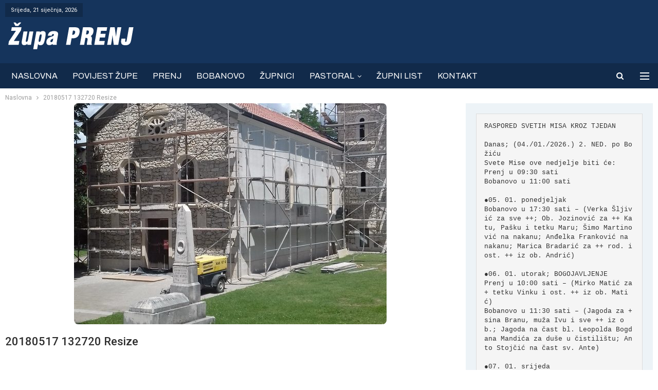

--- FILE ---
content_type: text/html; charset=UTF-8
request_url: https://zupa-prenj.com/attachment-20180517_132720_resize/
body_size: 59996
content:
	<!DOCTYPE html>
		<!--[if IE 8]>
	<html class="ie ie8" lang="hr"> <![endif]-->
	<!--[if IE 9]>
	<html class="ie ie9" lang="hr"> <![endif]-->
	<!--[if gt IE 9]><!-->
<html lang="hr"> <!--<![endif]-->
	<head>
				<meta charset="UTF-8">
		<meta http-equiv="X-UA-Compatible" content="IE=edge">
		<meta name="viewport" content="width=device-width, initial-scale=1.0">
		<link rel="pingback" href="https://zupa-prenj.com/xmlrpc.php"/>

		<title>20180517 132720 Resize &#8211; Župa Prenj</title>
<meta name='robots' content='max-image-preview:large' />

<!-- Better Open Graph, Schema.org & Twitter Integration -->
<meta property="og:locale" content="hr"/>
<meta property="og:site_name" content="Župa Prenj"/>
<meta property="og:url" content="https://zupa-prenj.com/attachment-20180517_132720_resize/"/>
<meta property="og:title" content="20180517 132720 Resize"/>
<meta property="og:image" content="https://zupa-prenj.com/wp-content/themes/publisher/images/default-thumb/large.png"/>
<meta property="og:description" content="Župa Sv. Mihovila Prenj"/>
<meta property="og:type" content="article"/>
<meta name="twitter:card" content="summary"/>
<meta name="twitter:url" content="https://zupa-prenj.com/attachment-20180517_132720_resize/"/>
<meta name="twitter:title" content="20180517 132720 Resize"/>
<meta name="twitter:description" content="Župa Sv. Mihovila Prenj"/>
<meta name="twitter:image" content="https://zupa-prenj.com/wp-content/themes/publisher/images/default-thumb/large.png"/>
<!-- / Better Open Graph, Schema.org & Twitter Integration. -->
<link rel='dns-prefetch' href='//fonts.googleapis.com' />
<link rel="alternate" type="application/rss+xml" title="Župa Prenj &raquo; Kanal" href="https://zupa-prenj.com/feed/" />
<link rel="alternate" type="application/rss+xml" title="Župa Prenj &raquo; Kanal komentara" href="https://zupa-prenj.com/comments/feed/" />
<link rel="alternate" type="application/rss+xml" title="Župa Prenj &raquo; 20180517 132720 Resize Kanal komentara" href="https://zupa-prenj.com/feed/?attachment_id=375" />
<link rel="alternate" title="oEmbed (JSON)" type="application/json+oembed" href="https://zupa-prenj.com/wp-json/oembed/1.0/embed?url=https%3A%2F%2Fzupa-prenj.com%2Fattachment-20180517_132720_resize%2F" />
<link rel="alternate" title="oEmbed (XML)" type="text/xml+oembed" href="https://zupa-prenj.com/wp-json/oembed/1.0/embed?url=https%3A%2F%2Fzupa-prenj.com%2Fattachment-20180517_132720_resize%2F&#038;format=xml" />
<style id='wp-img-auto-sizes-contain-inline-css' type='text/css'>
img:is([sizes=auto i],[sizes^="auto," i]){contain-intrinsic-size:3000px 1500px}
/*# sourceURL=wp-img-auto-sizes-contain-inline-css */
</style>
<link rel='stylesheet' id='wpmf-bakery-style-css' href='https://zupa-prenj.com/wp-content/plugins/wp-media-folder/assets/css/vc_style.css?ver=5.9.13' type='text/css' media='all' />
<link rel='stylesheet' id='wpmf-bakery-display-gallery-style-css' href='https://zupa-prenj.com/wp-content/plugins/wp-media-folder/assets/css/display-gallery/style-display-gallery.css?ver=5.9.13' type='text/css' media='all' />
<style id='wp-emoji-styles-inline-css' type='text/css'>

	img.wp-smiley, img.emoji {
		display: inline !important;
		border: none !important;
		box-shadow: none !important;
		height: 1em !important;
		width: 1em !important;
		margin: 0 0.07em !important;
		vertical-align: -0.1em !important;
		background: none !important;
		padding: 0 !important;
	}
/*# sourceURL=wp-emoji-styles-inline-css */
</style>
<style id='wp-block-library-inline-css' type='text/css'>
:root{--wp-block-synced-color:#7a00df;--wp-block-synced-color--rgb:122,0,223;--wp-bound-block-color:var(--wp-block-synced-color);--wp-editor-canvas-background:#ddd;--wp-admin-theme-color:#007cba;--wp-admin-theme-color--rgb:0,124,186;--wp-admin-theme-color-darker-10:#006ba1;--wp-admin-theme-color-darker-10--rgb:0,107,160.5;--wp-admin-theme-color-darker-20:#005a87;--wp-admin-theme-color-darker-20--rgb:0,90,135;--wp-admin-border-width-focus:2px}@media (min-resolution:192dpi){:root{--wp-admin-border-width-focus:1.5px}}.wp-element-button{cursor:pointer}:root .has-very-light-gray-background-color{background-color:#eee}:root .has-very-dark-gray-background-color{background-color:#313131}:root .has-very-light-gray-color{color:#eee}:root .has-very-dark-gray-color{color:#313131}:root .has-vivid-green-cyan-to-vivid-cyan-blue-gradient-background{background:linear-gradient(135deg,#00d084,#0693e3)}:root .has-purple-crush-gradient-background{background:linear-gradient(135deg,#34e2e4,#4721fb 50%,#ab1dfe)}:root .has-hazy-dawn-gradient-background{background:linear-gradient(135deg,#faaca8,#dad0ec)}:root .has-subdued-olive-gradient-background{background:linear-gradient(135deg,#fafae1,#67a671)}:root .has-atomic-cream-gradient-background{background:linear-gradient(135deg,#fdd79a,#004a59)}:root .has-nightshade-gradient-background{background:linear-gradient(135deg,#330968,#31cdcf)}:root .has-midnight-gradient-background{background:linear-gradient(135deg,#020381,#2874fc)}:root{--wp--preset--font-size--normal:16px;--wp--preset--font-size--huge:42px}.has-regular-font-size{font-size:1em}.has-larger-font-size{font-size:2.625em}.has-normal-font-size{font-size:var(--wp--preset--font-size--normal)}.has-huge-font-size{font-size:var(--wp--preset--font-size--huge)}.has-text-align-center{text-align:center}.has-text-align-left{text-align:left}.has-text-align-right{text-align:right}.has-fit-text{white-space:nowrap!important}#end-resizable-editor-section{display:none}.aligncenter{clear:both}.items-justified-left{justify-content:flex-start}.items-justified-center{justify-content:center}.items-justified-right{justify-content:flex-end}.items-justified-space-between{justify-content:space-between}.screen-reader-text{border:0;clip-path:inset(50%);height:1px;margin:-1px;overflow:hidden;padding:0;position:absolute;width:1px;word-wrap:normal!important}.screen-reader-text:focus{background-color:#ddd;clip-path:none;color:#444;display:block;font-size:1em;height:auto;left:5px;line-height:normal;padding:15px 23px 14px;text-decoration:none;top:5px;width:auto;z-index:100000}html :where(.has-border-color){border-style:solid}html :where([style*=border-top-color]){border-top-style:solid}html :where([style*=border-right-color]){border-right-style:solid}html :where([style*=border-bottom-color]){border-bottom-style:solid}html :where([style*=border-left-color]){border-left-style:solid}html :where([style*=border-width]){border-style:solid}html :where([style*=border-top-width]){border-top-style:solid}html :where([style*=border-right-width]){border-right-style:solid}html :where([style*=border-bottom-width]){border-bottom-style:solid}html :where([style*=border-left-width]){border-left-style:solid}html :where(img[class*=wp-image-]){height:auto;max-width:100%}:where(figure){margin:0 0 1em}html :where(.is-position-sticky){--wp-admin--admin-bar--position-offset:var(--wp-admin--admin-bar--height,0px)}@media screen and (max-width:600px){html :where(.is-position-sticky){--wp-admin--admin-bar--position-offset:0px}}

/*# sourceURL=wp-block-library-inline-css */
</style><style id='wp-block-preformatted-inline-css' type='text/css'>
.wp-block-preformatted{box-sizing:border-box;white-space:pre-wrap}:where(.wp-block-preformatted.has-background){padding:1.25em 2.375em}
/*# sourceURL=https://zupa-prenj.com/wp-includes/blocks/preformatted/style.min.css */
</style>
<style id='global-styles-inline-css' type='text/css'>
:root{--wp--preset--aspect-ratio--square: 1;--wp--preset--aspect-ratio--4-3: 4/3;--wp--preset--aspect-ratio--3-4: 3/4;--wp--preset--aspect-ratio--3-2: 3/2;--wp--preset--aspect-ratio--2-3: 2/3;--wp--preset--aspect-ratio--16-9: 16/9;--wp--preset--aspect-ratio--9-16: 9/16;--wp--preset--color--black: #000000;--wp--preset--color--cyan-bluish-gray: #abb8c3;--wp--preset--color--white: #ffffff;--wp--preset--color--pale-pink: #f78da7;--wp--preset--color--vivid-red: #cf2e2e;--wp--preset--color--luminous-vivid-orange: #ff6900;--wp--preset--color--luminous-vivid-amber: #fcb900;--wp--preset--color--light-green-cyan: #7bdcb5;--wp--preset--color--vivid-green-cyan: #00d084;--wp--preset--color--pale-cyan-blue: #8ed1fc;--wp--preset--color--vivid-cyan-blue: #0693e3;--wp--preset--color--vivid-purple: #9b51e0;--wp--preset--gradient--vivid-cyan-blue-to-vivid-purple: linear-gradient(135deg,rgb(6,147,227) 0%,rgb(155,81,224) 100%);--wp--preset--gradient--light-green-cyan-to-vivid-green-cyan: linear-gradient(135deg,rgb(122,220,180) 0%,rgb(0,208,130) 100%);--wp--preset--gradient--luminous-vivid-amber-to-luminous-vivid-orange: linear-gradient(135deg,rgb(252,185,0) 0%,rgb(255,105,0) 100%);--wp--preset--gradient--luminous-vivid-orange-to-vivid-red: linear-gradient(135deg,rgb(255,105,0) 0%,rgb(207,46,46) 100%);--wp--preset--gradient--very-light-gray-to-cyan-bluish-gray: linear-gradient(135deg,rgb(238,238,238) 0%,rgb(169,184,195) 100%);--wp--preset--gradient--cool-to-warm-spectrum: linear-gradient(135deg,rgb(74,234,220) 0%,rgb(151,120,209) 20%,rgb(207,42,186) 40%,rgb(238,44,130) 60%,rgb(251,105,98) 80%,rgb(254,248,76) 100%);--wp--preset--gradient--blush-light-purple: linear-gradient(135deg,rgb(255,206,236) 0%,rgb(152,150,240) 100%);--wp--preset--gradient--blush-bordeaux: linear-gradient(135deg,rgb(254,205,165) 0%,rgb(254,45,45) 50%,rgb(107,0,62) 100%);--wp--preset--gradient--luminous-dusk: linear-gradient(135deg,rgb(255,203,112) 0%,rgb(199,81,192) 50%,rgb(65,88,208) 100%);--wp--preset--gradient--pale-ocean: linear-gradient(135deg,rgb(255,245,203) 0%,rgb(182,227,212) 50%,rgb(51,167,181) 100%);--wp--preset--gradient--electric-grass: linear-gradient(135deg,rgb(202,248,128) 0%,rgb(113,206,126) 100%);--wp--preset--gradient--midnight: linear-gradient(135deg,rgb(2,3,129) 0%,rgb(40,116,252) 100%);--wp--preset--font-size--small: 13px;--wp--preset--font-size--medium: 20px;--wp--preset--font-size--large: 36px;--wp--preset--font-size--x-large: 42px;--wp--preset--spacing--20: 0.44rem;--wp--preset--spacing--30: 0.67rem;--wp--preset--spacing--40: 1rem;--wp--preset--spacing--50: 1.5rem;--wp--preset--spacing--60: 2.25rem;--wp--preset--spacing--70: 3.38rem;--wp--preset--spacing--80: 5.06rem;--wp--preset--shadow--natural: 6px 6px 9px rgba(0, 0, 0, 0.2);--wp--preset--shadow--deep: 12px 12px 50px rgba(0, 0, 0, 0.4);--wp--preset--shadow--sharp: 6px 6px 0px rgba(0, 0, 0, 0.2);--wp--preset--shadow--outlined: 6px 6px 0px -3px rgb(255, 255, 255), 6px 6px rgb(0, 0, 0);--wp--preset--shadow--crisp: 6px 6px 0px rgb(0, 0, 0);}:where(.is-layout-flex){gap: 0.5em;}:where(.is-layout-grid){gap: 0.5em;}body .is-layout-flex{display: flex;}.is-layout-flex{flex-wrap: wrap;align-items: center;}.is-layout-flex > :is(*, div){margin: 0;}body .is-layout-grid{display: grid;}.is-layout-grid > :is(*, div){margin: 0;}:where(.wp-block-columns.is-layout-flex){gap: 2em;}:where(.wp-block-columns.is-layout-grid){gap: 2em;}:where(.wp-block-post-template.is-layout-flex){gap: 1.25em;}:where(.wp-block-post-template.is-layout-grid){gap: 1.25em;}.has-black-color{color: var(--wp--preset--color--black) !important;}.has-cyan-bluish-gray-color{color: var(--wp--preset--color--cyan-bluish-gray) !important;}.has-white-color{color: var(--wp--preset--color--white) !important;}.has-pale-pink-color{color: var(--wp--preset--color--pale-pink) !important;}.has-vivid-red-color{color: var(--wp--preset--color--vivid-red) !important;}.has-luminous-vivid-orange-color{color: var(--wp--preset--color--luminous-vivid-orange) !important;}.has-luminous-vivid-amber-color{color: var(--wp--preset--color--luminous-vivid-amber) !important;}.has-light-green-cyan-color{color: var(--wp--preset--color--light-green-cyan) !important;}.has-vivid-green-cyan-color{color: var(--wp--preset--color--vivid-green-cyan) !important;}.has-pale-cyan-blue-color{color: var(--wp--preset--color--pale-cyan-blue) !important;}.has-vivid-cyan-blue-color{color: var(--wp--preset--color--vivid-cyan-blue) !important;}.has-vivid-purple-color{color: var(--wp--preset--color--vivid-purple) !important;}.has-black-background-color{background-color: var(--wp--preset--color--black) !important;}.has-cyan-bluish-gray-background-color{background-color: var(--wp--preset--color--cyan-bluish-gray) !important;}.has-white-background-color{background-color: var(--wp--preset--color--white) !important;}.has-pale-pink-background-color{background-color: var(--wp--preset--color--pale-pink) !important;}.has-vivid-red-background-color{background-color: var(--wp--preset--color--vivid-red) !important;}.has-luminous-vivid-orange-background-color{background-color: var(--wp--preset--color--luminous-vivid-orange) !important;}.has-luminous-vivid-amber-background-color{background-color: var(--wp--preset--color--luminous-vivid-amber) !important;}.has-light-green-cyan-background-color{background-color: var(--wp--preset--color--light-green-cyan) !important;}.has-vivid-green-cyan-background-color{background-color: var(--wp--preset--color--vivid-green-cyan) !important;}.has-pale-cyan-blue-background-color{background-color: var(--wp--preset--color--pale-cyan-blue) !important;}.has-vivid-cyan-blue-background-color{background-color: var(--wp--preset--color--vivid-cyan-blue) !important;}.has-vivid-purple-background-color{background-color: var(--wp--preset--color--vivid-purple) !important;}.has-black-border-color{border-color: var(--wp--preset--color--black) !important;}.has-cyan-bluish-gray-border-color{border-color: var(--wp--preset--color--cyan-bluish-gray) !important;}.has-white-border-color{border-color: var(--wp--preset--color--white) !important;}.has-pale-pink-border-color{border-color: var(--wp--preset--color--pale-pink) !important;}.has-vivid-red-border-color{border-color: var(--wp--preset--color--vivid-red) !important;}.has-luminous-vivid-orange-border-color{border-color: var(--wp--preset--color--luminous-vivid-orange) !important;}.has-luminous-vivid-amber-border-color{border-color: var(--wp--preset--color--luminous-vivid-amber) !important;}.has-light-green-cyan-border-color{border-color: var(--wp--preset--color--light-green-cyan) !important;}.has-vivid-green-cyan-border-color{border-color: var(--wp--preset--color--vivid-green-cyan) !important;}.has-pale-cyan-blue-border-color{border-color: var(--wp--preset--color--pale-cyan-blue) !important;}.has-vivid-cyan-blue-border-color{border-color: var(--wp--preset--color--vivid-cyan-blue) !important;}.has-vivid-purple-border-color{border-color: var(--wp--preset--color--vivid-purple) !important;}.has-vivid-cyan-blue-to-vivid-purple-gradient-background{background: var(--wp--preset--gradient--vivid-cyan-blue-to-vivid-purple) !important;}.has-light-green-cyan-to-vivid-green-cyan-gradient-background{background: var(--wp--preset--gradient--light-green-cyan-to-vivid-green-cyan) !important;}.has-luminous-vivid-amber-to-luminous-vivid-orange-gradient-background{background: var(--wp--preset--gradient--luminous-vivid-amber-to-luminous-vivid-orange) !important;}.has-luminous-vivid-orange-to-vivid-red-gradient-background{background: var(--wp--preset--gradient--luminous-vivid-orange-to-vivid-red) !important;}.has-very-light-gray-to-cyan-bluish-gray-gradient-background{background: var(--wp--preset--gradient--very-light-gray-to-cyan-bluish-gray) !important;}.has-cool-to-warm-spectrum-gradient-background{background: var(--wp--preset--gradient--cool-to-warm-spectrum) !important;}.has-blush-light-purple-gradient-background{background: var(--wp--preset--gradient--blush-light-purple) !important;}.has-blush-bordeaux-gradient-background{background: var(--wp--preset--gradient--blush-bordeaux) !important;}.has-luminous-dusk-gradient-background{background: var(--wp--preset--gradient--luminous-dusk) !important;}.has-pale-ocean-gradient-background{background: var(--wp--preset--gradient--pale-ocean) !important;}.has-electric-grass-gradient-background{background: var(--wp--preset--gradient--electric-grass) !important;}.has-midnight-gradient-background{background: var(--wp--preset--gradient--midnight) !important;}.has-small-font-size{font-size: var(--wp--preset--font-size--small) !important;}.has-medium-font-size{font-size: var(--wp--preset--font-size--medium) !important;}.has-large-font-size{font-size: var(--wp--preset--font-size--large) !important;}.has-x-large-font-size{font-size: var(--wp--preset--font-size--x-large) !important;}
/*# sourceURL=global-styles-inline-css */
</style>

<style id='classic-theme-styles-inline-css' type='text/css'>
/*! This file is auto-generated */
.wp-block-button__link{color:#fff;background-color:#32373c;border-radius:9999px;box-shadow:none;text-decoration:none;padding:calc(.667em + 2px) calc(1.333em + 2px);font-size:1.125em}.wp-block-file__button{background:#32373c;color:#fff;text-decoration:none}
/*# sourceURL=/wp-includes/css/classic-themes.min.css */
</style>
<link rel='stylesheet' id='ee-simple-file-list-css-css' href='https://zupa-prenj.com/wp-content/plugins/ee-simple-file-list-pro/css/styles.css?ver=6.1.10' type='text/css' media='all' />
<link rel='stylesheet' id='ms-main-css' href='https://zupa-prenj.com/wp-content/plugins/masterslider/public/assets/css/masterslider.main.css?ver=3.7.8' type='text/css' media='all' />
<link rel='stylesheet' id='ms-custom-css' href='https://zupa-prenj.com/wp-content/uploads/masterslider/custom.css?ver=5.7' type='text/css' media='all' />
<link rel='stylesheet' id='better-framework-main-fonts-css' href='https://fonts.googleapis.com/css?family=Roboto:400,500,400italic%7CArchivo:400,600&#038;display=swap' type='text/css' media='all' />
<script type="text/javascript" src="https://zupa-prenj.com/wp-includes/js/jquery/jquery.min.js?ver=3.7.1" id="jquery-core-js"></script>
<script type="text/javascript" src="https://zupa-prenj.com/wp-includes/js/jquery/jquery-migrate.min.js?ver=3.4.1" id="jquery-migrate-js"></script>
<script type="text/javascript" src="https://zupa-prenj.com/wp-content/plugins/ee-simple-file-list-pro/js/ee-head.js?ver=6.9" id="ee-simple-file-list-js-head-js"></script>
<script></script><link rel="https://api.w.org/" href="https://zupa-prenj.com/wp-json/" /><link rel="alternate" title="JSON" type="application/json" href="https://zupa-prenj.com/wp-json/wp/v2/media/375" /><link rel="EditURI" type="application/rsd+xml" title="RSD" href="https://zupa-prenj.com/xmlrpc.php?rsd" />
<meta name="generator" content="WordPress 6.9" />
<link rel="canonical" href="https://zupa-prenj.com/attachment-20180517_132720_resize/" />
<link rel='shortlink' href='https://zupa-prenj.com/?p=375' />
<script>var ms_grabbing_curosr='https://zupa-prenj.com/wp-content/plugins/masterslider/public/assets/css/common/grabbing.cur',ms_grab_curosr='https://zupa-prenj.com/wp-content/plugins/masterslider/public/assets/css/common/grab.cur';</script>
<meta name="generator" content="MasterSlider 3.7.8 - Responsive Touch Image Slider" />
<meta name="generator" content="Powered by WPBakery Page Builder - drag and drop page builder for WordPress."/>
<script type="application/ld+json">{
    "@context": "http://schema.org/",
    "@type": "Organization",
    "@id": "#organization",
    "logo": {
        "@type": "ImageObject",
        "url": "https://zupa-prenj.com/wp-content/uploads/2023/01/zupa-prenj-logo.png"
    },
    "url": "https://zupa-prenj.com/",
    "name": "\u017dupa Prenj",
    "description": "\u017dupa Sv. Mihovila Prenj"
}</script>
<script type="application/ld+json">{
    "@context": "http://schema.org/",
    "@type": "WebSite",
    "name": "\u017dupa Prenj",
    "alternateName": "\u017dupa Sv. Mihovila Prenj",
    "url": "https://zupa-prenj.com/"
}</script>
<script type="application/ld+json">{
    "@context": "http://schema.org/",
    "@type": "ImageObject",
    "headline": "20180517 132720 Resize",
    "datePublished": "2018-06-16",
    "dateModified": "2018-06-16",
    "author": {
        "@type": "Person",
        "@id": "#person-admin",
        "name": "admin"
    },
    "image": "https://zupa-prenj.com/wp-content/uploads/2018/06/20180517_132720_resize.jpg",
    "interactionStatistic": [
        {
            "@type": "InteractionCounter",
            "interactionType": "http://schema.org/CommentAction",
            "userInteractionCount": "0"
        }
    ],
    "publisher": {
        "@id": "#organization"
    },
    "mainEntityOfPage": "https://zupa-prenj.com/attachment-20180517_132720_resize/"
}</script>
<link rel='stylesheet' id='better-playlist' href='https://zupa-prenj.com/wp-content/plugins/better-playlist/css/better-playlist.min.css' type='text/css' media='all' />
<link rel='stylesheet' id='bs-icons' href='https://zupa-prenj.com/wp-content/themes/publisher/includes/libs/better-framework/assets/css/bs-icons.css' type='text/css' media='all' />
<link rel='stylesheet' id='better-social-counter' href='https://zupa-prenj.com/wp-content/plugins/better-social-counter/css/style.min.css' type='text/css' media='all' />
<link rel='stylesheet' id='bf-slick' href='https://zupa-prenj.com/wp-content/themes/publisher/includes/libs/better-framework/assets/css/slick.min.css' type='text/css' media='all' />
<link rel='stylesheet' id='fontawesome' href='https://zupa-prenj.com/wp-content/themes/publisher/includes/libs/better-framework/assets/css/font-awesome.min.css' type='text/css' media='all' />
<link rel='stylesheet' id='br-numbers' href='https://fonts.googleapis.com/css?family=Oswald&text=0123456789./\%' type='text/css' media='all' />
<link rel='stylesheet' id='better-reviews' href='https://zupa-prenj.com/wp-content/plugins/better-reviews/css/better-reviews.min.css' type='text/css' media='all' />
<link rel='stylesheet' id='blockquote-pack-pro' href='https://zupa-prenj.com/wp-content/plugins/blockquote-pack-pro/css/blockquote-pack.min.css' type='text/css' media='all' />
<link rel='stylesheet' id='smart-lists-pack-pro' href='https://zupa-prenj.com/wp-content/plugins/smart-lists-pack-pro/css/smart-lists-pack.min.css' type='text/css' media='all' />
<link rel='stylesheet' id='wp-embedder-pack-pro' href='https://zupa-prenj.com/wp-content/plugins/wp-embedder-pack/assets/css/wpep.min.css' type='text/css' media='all' />
<link rel='stylesheet' id='pretty-photo' href='https://zupa-prenj.com/wp-content/themes/publisher/includes/libs/better-framework/assets/css/pretty-photo.min.css' type='text/css' media='all' />
<link rel='stylesheet' id='theme-libs' href='https://zupa-prenj.com/wp-content/themes/publisher/css/theme-libs.min.css' type='text/css' media='all' />
<link rel='stylesheet' id='publisher' href='https://zupa-prenj.com/wp-content/themes/publisher/style-7.11.0.min.css' type='text/css' media='all' />
<link rel='stylesheet' id='publisher-theme-newswatch' href='https://zupa-prenj.com/wp-content/themes/publisher/includes/styles/newswatch/style.min.css' type='text/css' media='all' />
<link rel='stylesheet' id='7.11.0-1768496520' href='https://zupa-prenj.com/wp-content/bs-booster-cache/56710c3b6061fdb0c0eddc5e95d29049.css' type='text/css' media='all' />
<link rel="icon" href="https://zupa-prenj.com/wp-content/uploads/2023/01/cropped-logozp-32x32.png" sizes="32x32" />
<link rel="icon" href="https://zupa-prenj.com/wp-content/uploads/2023/01/cropped-logozp-192x192.png" sizes="192x192" />
<link rel="apple-touch-icon" href="https://zupa-prenj.com/wp-content/uploads/2023/01/cropped-logozp-180x180.png" />
<meta name="msapplication-TileImage" content="https://zupa-prenj.com/wp-content/uploads/2023/01/cropped-logozp-270x270.png" />
		<style type="text/css" id="wp-custom-css">
			blockquote {
    padding: 0px 0px !important;
    margin: 20px 0 10px !important;
}
.listing-item-grid-1 .featured .img-holder {
    width: 100%;
    margin: 0;
    float: none;
    display: block;
    border-radius: 8px !important;
}
.single-featured img {
    max-width: 100%;
    height: auto !important;
    border-radius: 8px !important;
}
.listing-item-tb-1 .img-holder {
    width: 86px;
    margin-right: 0;
    float: none;
    border-radius: 4px !important;
}
.listing-item-tb-2 .img-holder {
    width: 100%;
    margin-right: 0;
    float: none;
    display: block;
    border-radius: 6px !important;
}
.wp-block-video video {
    vertical-align: middle;
    width: 100%;
    border-radius: 8px !important;
}
.layout-1-col, .layout-2-col, .layout-3-col {
    margin-top: auto !important;
}
.sidebar-column .widget>.bs-listing:last-child {
    margin-bottom: 0px;
    margin-top: 20px !important;
}
.sidebar>.widget:last-child, .widget>.bs-listing {
    margin-bottom: 0;
    margin-top: 66px !important;
    border-radius: 8px !important;
}		</style>
		<noscript><style> .wpb_animate_when_almost_visible { opacity: 1; }</style></noscript>	</head>

<body class="attachment wp-singular attachment-template-default single single-attachment postid-375 attachmentid-375 attachment-jpeg wp-theme-publisher _masterslider _msp_version_3.7.8 bs-theme bs-publisher bs-publisher-newswatch active-light-box active-top-line ltr close-rh page-layout-2-col page-layout-2-col-right full-width active-sticky-sidebar main-menu-sticky-smart main-menu-full-width active-ajax-search  wpb-js-composer js-comp-ver-7.9 vc_responsive bs-ll-a" dir="ltr">
<div class="off-canvas-overlay"></div>
<div class="off-canvas-container left skin-white">
	<div class="off-canvas-inner">
		<span class="canvas-close"><i></i></span>
					<div class="off-canvas-header">
									<div class="logo">

						<a href="https://zupa-prenj.com/">
							<img src="https://zupa-prenj.com/wp-content/uploads/2023/01/zupa-prenj-mobile.png"
							     alt="Župa Prenj">
						</a>
					</div>
									<div class="site-description">Župa Sv. Mihovila Prenj</div>
			</div>
						<div class="off-canvas-search">
				<form role="search" method="get" action="https://zupa-prenj.com">
					<input type="text" name="s" value=""
					       placeholder="Traži...">
					<i class="fa fa-search"></i>
				</form>
			</div>
						<div class="off-canvas-menu">
				<div class="off-canvas-menu-fallback"></div>
			</div>
						<div class="off_canvas_footer">
				<div class="off_canvas_footer-info entry-content">
					<p>Don Ivan Bijakšić, Tel: +387 36 862 309 Mail: zupa.prenj@gmail.com</p>
		<div  class="  better-studio-shortcode bsc-clearfix better-social-counter style-button colored in-4-col">
						<ul class="social-list bsc-clearfix">			</ul>
		</div>
						</div>
			</div>
				</div>
</div>
		<div class="main-wrap content-main-wrap">
			<header id="header" class="site-header header-style-2 full-width" itemscope="itemscope" itemtype="https://schema.org/WPHeader">

		<section class="topbar topbar-style-1 hidden-xs hidden-xs">
	<div class="content-wrap">
		<div class="container">
			<div class="topbar-inner clearfix">

				
				<div class="section-menu">
						<div id="menu-top" class="menu top-menu-wrapper" role="navigation" itemscope="itemscope" itemtype="https://schema.org/SiteNavigationElement">
		<nav class="top-menu-container">

			<ul id="top-navigation" class="top-menu menu clearfix bsm-pure">
									<li id="topbar-date" class="menu-item menu-item-date">
					<span
						class="topbar-date">Srijeda, 21 siječnja, 2026</span>
					</li>
								</ul>

		</nav>
	</div>
				</div>
			</div>
		</div>
	</div>
</section>
		<div class="header-inner">
			<div class="content-wrap">
				<div class="container">
					<div class="row">
						<div class="row-height">
							<div class="logo-col col-xs-12">
								<div class="col-inside">
									<div id="site-branding" class="site-branding">
	<p  id="site-title" class="logo h1 img-logo">
	<a href="https://zupa-prenj.com/" itemprop="url" rel="home">
					<img id="site-logo" src="https://zupa-prenj.com/wp-content/uploads/2023/01/zupa-prenj-logo.png"
			     alt="Župa Prenj"  />

			<span class="site-title">Župa Prenj - Župa Sv. Mihovila Prenj</span>
				</a>
</p>
</div><!-- .site-branding -->
								</div>
							</div>
													</div>
					</div>
				</div>
			</div>
		</div>

		<div id="menu-main" class="menu main-menu-wrapper show-search-item show-off-canvas menu-actions-btn-width-2" role="navigation" itemscope="itemscope" itemtype="https://schema.org/SiteNavigationElement">
	<div class="main-menu-inner">
		<div class="content-wrap">
			<div class="container">

				<nav class="main-menu-container">
					<ul id="main-navigation" class="main-menu menu bsm-pure clearfix">
						<li id="menu-item-1924" class="menu-item menu-item-type-post_type menu-item-object-page menu-item-home better-anim-fade menu-item-1924"><a href="https://zupa-prenj.com/">NASLOVNA</a></li>
<li id="menu-item-1772" class="menu-item menu-item-type-post_type menu-item-object-post better-anim-fade menu-item-1772"><a href="https://zupa-prenj.com/2018/03/16/povijest-zupe-prenj/">POVIJEST ŽUPE</a></li>
<li id="menu-item-1775" class="menu-item menu-item-type-post_type menu-item-object-post better-anim-fade menu-item-1775"><a href="https://zupa-prenj.com/2018/03/22/prenj/">PRENJ</a></li>
<li id="menu-item-1776" class="menu-item menu-item-type-post_type menu-item-object-post better-anim-fade menu-item-1776"><a href="https://zupa-prenj.com/2018/03/22/bobanovo/">BOBANOVO</a></li>
<li id="menu-item-1777" class="menu-item menu-item-type-post_type menu-item-object-post better-anim-fade menu-item-1777"><a href="https://zupa-prenj.com/2018/03/22/zupnici/">ŽUPNICI</a></li>
<li id="menu-item-1774" class="menu-item menu-item-type-custom menu-item-object-custom menu-item-has-children better-anim-fade menu-item-1774"><a href="https://dumo.zupa-prenj.com/#">PASTORAL</a>
<ul class="sub-menu">
	<li id="menu-item-1779" class="menu-item menu-item-type-post_type menu-item-object-post better-anim-fade menu-item-1779"><a href="https://zupa-prenj.com/2018/04/12/ministranti/">MINISTRANTI</a></li>
	<li id="menu-item-1780" class="menu-item menu-item-type-post_type menu-item-object-post better-anim-fade menu-item-1780"><a href="https://zupa-prenj.com/2018/04/12/ministrantska-obecanja/">MINISTRANTSKA OBEĆANJA</a></li>
	<li id="menu-item-1781" class="menu-item menu-item-type-post_type menu-item-object-post better-anim-fade menu-item-1781"><a href="https://zupa-prenj.com/2018/04/12/zborovi/">ZBOROVI</a></li>
	<li id="menu-item-1782" class="menu-item menu-item-type-post_type menu-item-object-post better-anim-fade menu-item-1782"><a href="https://zupa-prenj.com/2018/04/12/mladi/">MLADI</a></li>
	<li id="menu-item-1783" class="menu-item menu-item-type-post_type menu-item-object-post better-anim-fade menu-item-1783"><a href="https://zupa-prenj.com/2018/04/12/zupni-vjeronauk/">ŽUPNI VJERONAUK</a></li>
</ul>
</li>
<li id="menu-item-1919" class="menu-item menu-item-type-post_type menu-item-object-page better-anim-fade menu-item-1919"><a href="https://zupa-prenj.com/zupni-list/">ŽUPNI LIST</a></li>
<li id="menu-item-1925" class="menu-item menu-item-type-post_type menu-item-object-page better-anim-fade menu-item-1925"><a href="https://zupa-prenj.com/kontakt/">KONTAKT</a></li>
					</ul><!-- #main-navigation -->
											<div class="menu-action-buttons width-2">
															<div class="off-canvas-menu-icon-container off-icon-left">
									<div class="off-canvas-menu-icon">
										<div class="off-canvas-menu-icon-el"></div>
									</div>
								</div>
																<div class="search-container close">
									<span class="search-handler"><i class="fa fa-search"></i></span>

									<div class="search-box clearfix">
										<form role="search" method="get" class="search-form clearfix" action="https://zupa-prenj.com">
	<input type="search" class="search-field"
	       placeholder="Traži..."
	       value="" name="s"
	       title="Traži:"
	       autocomplete="off">
	<input type="submit" class="search-submit" value="Pretraga">
</form><!-- .search-form -->
									</div>
								</div>
														</div>
										</nav><!-- .main-menu-container -->

			</div>
		</div>
	</div>
</div><!-- .menu -->
	</header><!-- .header -->
	<div class="rh-header clearfix light deferred-block-exclude">
		<div class="rh-container clearfix">

			<div class="menu-container close">
				<span class="menu-handler"><span class="lines"></span></span>
			</div><!-- .menu-container -->

			<div class="logo-container rh-img-logo">
				<a href="https://zupa-prenj.com/" itemprop="url" rel="home">
											<img src="https://zupa-prenj.com/wp-content/uploads/2023/01/zupa-prenj-mobile.png"
						     alt="Župa Prenj"  />				</a>
			</div><!-- .logo-container -->
		</div><!-- .rh-container -->
	</div><!-- .rh-header -->
<nav role="navigation" aria-label="Breadcrumbs" class="bf-breadcrumb clearfix bc-top-style"><div class="container bf-breadcrumb-container"><ul class="bf-breadcrumb-items" itemscope itemtype="http://schema.org/BreadcrumbList"><meta name="numberOfItems" content="2" /><meta name="itemListOrder" content="Ascending" /><li itemprop="itemListElement" itemscope itemtype="http://schema.org/ListItem" class="bf-breadcrumb-item bf-breadcrumb-begin"><a itemprop="item" href="https://zupa-prenj.com" rel="home"><span itemprop="name">Naslovna</span></a><meta itemprop="position" content="1" /></li><li itemprop="itemListElement" itemscope itemtype="http://schema.org/ListItem" class="bf-breadcrumb-item bf-breadcrumb-end"><span itemprop="name">20180517 132720 Resize</span><meta itemprop="item" content="https://zupa-prenj.com/attachment-20180517_132720_resize/"/><meta itemprop="position" content="2" /></li></ul></div></nav><div class="content-wrap">
		<main id="content" class="content-container">

		<div class="container layout-2-col layout-2-col-1 layout-right-sidebar layout-bc-before">
			<div class="row main-section">
										<div class="col-sm-8 content-column">
								<article id="post-375" class="post-375 attachment type-attachment status-inherit  single-attachment-content">
				<div class="single-featured">
							<a class="post-thumbnail" href="https://zupa-prenj.com/wp-content/uploads/2018/06/20180517_132720_resize.jpg">
					<img src="https://zupa-prenj.com/wp-content/uploads/2018/06/20180517_132720_resize-608x430.jpg"
					     alt="20180517 132720 Resize">
				</a>
						</div>

		<header class="attachment-header">
			<h1 class="attachment-title">20180517 132720 Resize</h1>		</header>

			</article>
						</div><!-- .content-column -->
												<div class="col-sm-4 sidebar-column sidebar-column-primary">
							<aside id="sidebar-primary-sidebar" class="sidebar" role="complementary" aria-label="Primary Sidebar Sidebar" itemscope="itemscope" itemtype="https://schema.org/WPSideBar">
	<div id="block-3" class=" h-ni w-nt primary-sidebar-widget widget widget_block">
<pre class="wp-block-preformatted">RASPORED SVETIH MISA KROZ TJEDAN<br><br>Danas; (04./01./2026.) 2. NED. po Božiću<br>Svete Mise ove nedjelje biti će:<br>Prenj u 09:30 sati<br>Bobanovo u 11:00 sati<br><br>●05. 01. ponedjeljak<br>Bobanovo u 17:30 sati – (Verka Šljivić za sve ++; Ob. Jozinović za ++ Katu, Pašku i tetku Maru; Šimo Martinović na nakanu; Anđelka Franković na nakanu; Marica Bradarić za ++ rod. i ost. ++ iz ob. Andrić)<br><br>●06. 01. utorak; BOGOJAVLJENJE<br>Prenj u 10:00 sati – (Mirko Matić za + tetku Vinku i ost. ++ iz ob. Matić)<br>Bobanovo u 11:30 sati – (Jagoda za + sina Branu, muža Ivu i sve ++ iz ob.; Jagoda na čast bl. Leopolda Bogdana Mandića za duše u čistilištu; Anto Stojčić na čast sv. Ante)<br><br>●07. 01. srijeda<br>Bobanovo u 17:30 sati – (Ljubica Šipić za ++ rod. i ost. ++ iz ob. Turbić; Mato i Delfa Šitum za sve ++ iz ob.; Mato i Delfa Šitum na nakanu; Darko i Ana Kristić za sve ++ iz ob.)<br><br>●08. 01. četvrtak<br>Prenj u 17:30 sati – (Ob. Antunović na čast sv. josipa za ob.)<br><br>●09. 01. petak<br>Prenj u 17:30 sati – (Ob. Antunović na čast BDM za ob.)<br><br>●10. 01. subota<br>Prenj u 17:30 sati – (Ob. za + Stoju i Nikicu Markovića)<br><br>●11. 01. nedjelja KRŠTENJE GOSP.<br>Svete Mise ove nedjelje biti će:<br>Prenj u 09:30 sati<br>Bobanovo u 11:00 sati<br><br>●12. 01. ponedjeljak<br>Bobanovo u 17:30 sati – (Janja Diljak za ++ rod. Pavu i Anđu Vukančić; Jagoda Mijač na nakanu; Brat Drago Livaja za + Cmilju Rašić; Mladen Kukrika za ++ rod. Ivana i Slavku, br. Slavka, strica Milenka, tetka Marka, djeda Ivana i baku Vidu)<br><br><br>●13. 01. utorak<br>Bobanovo u 17:30 sati – (Ob. Antunović na čast sv. Anti)<br><br><br>●14. 01. srijeda<br>Bobanovo u 17:30 sati – (Štefa Stijepić za ++ rod. Anu i Juru Babića, svekra i svekrvu,Anu i Ljupka Stijepića i jetrvu Janju Stijepić)<br><br><br>●15. 01. četvrtak<br>Prenj u 17:30 sati – (Danica Gadžić za duše u čistilištu; Ob. Slavena Marčinka za ++ Lucu i Stojana)<br><br><br>●16. 01. petak<br>Prenj u 17:30 sati – (Slavo Raguž s ob. za + oca Ivana)<br><br><br>●17. 01. subota<br>Prenj u 16:30 sati – (50 godina braka: Šime i Emilija Perić)<br>Prenj u 17:30 sati – (Ob. za ++ Mihu i Slavku Matić)<br><br><br>●18. 01. nedjelja 2. NED./ GOD.<br>Svete Mise ove nedjelje biti će:<br>Prenj u 09:30 sati<br>Bobanovo u 11:00 sati</pre>
</div><div id="bs-thumbnail-listing-1-4" class=" h-ni w-t primary-sidebar-widget widget widget_bs-thumbnail-listing-1"><div class=" bs-listing bs-listing-listing-thumbnail-1 bs-listing-single-tab pagination-animate">		<p class="section-heading sh-t5 sh-s1 main-term-none">

		
							<span class="h-text main-term-none main-link">
						 Zadnje objave					</span>
			
		
		</p>
				<div class="bs-pagination-wrapper main-term-none next_prev bs-slider-first-item">
			<div class="listing listing-thumbnail listing-tb-1 clearfix columns-1">
		<div class="post-3615 type-post format-standard has-post-thumbnail   listing-item listing-item-thumbnail listing-item-tb-1 main-term-18">
	<div class="item-inner clearfix">
					<div class="featured featured-type-featured-image">
				<a  title="Božićni raspored blagoslova obitelji" data-src="https://zupa-prenj.com/wp-content/uploads/2025/12/blagoslov-obitelji_zupa_prenj-86x64.webp" data-bs-srcset="{&quot;baseurl&quot;:&quot;https:\/\/zupa-prenj.com\/wp-content\/uploads\/2025\/12\/&quot;,&quot;sizes&quot;:{&quot;86&quot;:&quot;blagoslov-obitelji_zupa_prenj-86x64.webp&quot;,&quot;210&quot;:&quot;blagoslov-obitelji_zupa_prenj-210x136.webp&quot;,&quot;1251&quot;:&quot;blagoslov-obitelji_zupa_prenj.webp&quot;}}"						class="img-holder" href="https://zupa-prenj.com/2025/12/22/bozicni-raspored-blagoslova-obitelji/"></a>
							</div>
		<p class="title">		<a href="https://zupa-prenj.com/2025/12/22/bozicni-raspored-blagoslova-obitelji/" class="post-url post-title">
			Božićni raspored blagoslova obitelji		</a>
		</p>	</div>
	</div >
	<div class="post-3598 type-post format-standard has-post-thumbnail   listing-item listing-item-thumbnail listing-item-tb-1 main-term-99">
	<div class="item-inner clearfix">
					<div class="featured featured-type-featured-image">
				<a  title="Aladinići proslavili svetkovinu Svih svetih" data-src="https://zupa-prenj.com/wp-content/uploads/2025/11/Don_Marin_Aladinici-86x64.jpg" data-bs-srcset="{&quot;baseurl&quot;:&quot;https:\/\/zupa-prenj.com\/wp-content\/uploads\/2025\/11\/&quot;,&quot;sizes&quot;:{&quot;86&quot;:&quot;Don_Marin_Aladinici-86x64.jpg&quot;,&quot;210&quot;:&quot;Don_Marin_Aladinici-210x136.jpg&quot;,&quot;1068&quot;:&quot;Don_Marin_Aladinici.jpg&quot;}}"						class="img-holder" href="https://zupa-prenj.com/2025/11/02/aladinici-proslavili-svetkovinu-svih-svetih/"></a>
							</div>
		<p class="title">		<a href="https://zupa-prenj.com/2025/11/02/aladinici-proslavili-svetkovinu-svih-svetih/" class="post-url post-title">
			Aladinići proslavili svetkovinu Svih svetih		</a>
		</p>	</div>
	</div >
	<div class="post-3568 type-post format-standard has-post-thumbnail   listing-item listing-item-thumbnail listing-item-tb-1 main-term-99">
	<div class="item-inner clearfix">
					<div class="featured featured-type-featured-image">
				<a  title="Na Gradini obilježena 32. obljetnica stradanja 24 hrvatska branitelja" data-src="https://zupa-prenj.com/wp-content/uploads/2025/07/IMG-20250713-WA0041-86x64.webp" data-bs-srcset="{&quot;baseurl&quot;:&quot;https:\/\/zupa-prenj.com\/wp-content\/uploads\/2025\/07\/&quot;,&quot;sizes&quot;:{&quot;86&quot;:&quot;IMG-20250713-WA0041-86x64.webp&quot;,&quot;210&quot;:&quot;IMG-20250713-WA0041-210x136.webp&quot;,&quot;2048&quot;:&quot;IMG-20250713-WA0041.webp&quot;}}"						class="img-holder" href="https://zupa-prenj.com/2025/07/25/na-gradini-obiljezena-32-obljetnica-stradanja-24-hrvatska-branitelja/"></a>
							</div>
		<p class="title">		<a href="https://zupa-prenj.com/2025/07/25/na-gradini-obiljezena-32-obljetnica-stradanja-24-hrvatska-branitelja/" class="post-url post-title">
			Na Gradini obilježena 32. obljetnica stradanja 24 hrvatska&hellip;		</a>
		</p>	</div>
	</div >
	<div class="post-3516 type-post format-standard has-post-thumbnail   listing-item listing-item-thumbnail listing-item-tb-1 main-term-18">
	<div class="item-inner clearfix">
					<div class="featured featured-type-featured-image">
				<a  title="KŠC mjesto odgoja i obrazovanja" data-src="https://zupa-prenj.com/wp-content/uploads/2025/04/ksc_zepce-86x64.webp" data-bs-srcset="{&quot;baseurl&quot;:&quot;https:\/\/zupa-prenj.com\/wp-content\/uploads\/2025\/04\/&quot;,&quot;sizes&quot;:{&quot;86&quot;:&quot;ksc_zepce-86x64.webp&quot;,&quot;210&quot;:&quot;ksc_zepce-210x136.webp&quot;,&quot;1511&quot;:&quot;ksc_zepce.webp&quot;}}"						class="img-holder" href="https://zupa-prenj.com/2025/04/19/ksc-mjesto-odgoja-i-obrazovanja/"></a>
							</div>
		<p class="title">		<a href="https://zupa-prenj.com/2025/04/19/ksc-mjesto-odgoja-i-obrazovanja/" class="post-url post-title">
			KŠC mjesto odgoja i obrazovanja		</a>
		</p>	</div>
	</div >
	</div>
	
	</div><div class="bs-pagination bs-ajax-pagination next_prev main-term-none clearfix">
			<script>var bs_ajax_paginate_1551127291 = '{"query":{"category":"","tag":"","taxonomy":"","post_ids":"","post_type":"","count":"4","order_by":"date","order":"DESC","time_filter":"","offset":"","style":"listing-thumbnail-1","cats-tags-condition":"and","cats-condition":"in","tags-condition":"in","featured_image":"0","ignore_sticky_posts":"1","author_ids":"","disable_duplicate":"0","ad-active":0,"paginate":"next_prev","pagination-show-label":"1","columns":1,"listing-settings":{"thumbnail-type":"featured-image","title-limit":"63","subtitle":"0","subtitle-limit":"0","subtitle-location":"before-meta","show-ranking":"","meta":{"show":"0","author":"1","date":"0","date-format":"standard","view":"0","share":"0","comment":"0","review":"0"}},"override-listing-settings":"0","_layout":{"state":"1|1|0","page":"2-col-right"}},"type":"bs_post_listing","view":"Publisher_Thumbnail_Listing_1_Shortcode","current_page":1,"ajax_url":"\/wp-admin\/admin-ajax.php","remove_duplicates":"0","paginate":"next_prev","pagination-show-label":"1","override-listing-settings":"0","listing-settings":{"thumbnail-type":"featured-image","title-limit":"63","subtitle":"0","subtitle-limit":"0","subtitle-location":"before-meta","show-ranking":"","meta":{"show":"0","author":"1","date":"0","date-format":"standard","view":"0","share":"0","comment":"0","review":"0"}},"columns":1,"ad-active":false,"_layout":{"state":"1|1|0","page":"2-col-right"},"_bs_pagin_token":"cb2348f","data":{"vars":{"post-ranking-offset":4}}}';</script>				<a class="btn-bs-pagination prev disabled" rel="prev" data-id="1551127291"
				   title="Prethodno">
					<i class="fa fa-angle-left"
					   aria-hidden="true"></i> Preth				</a>
				<a  rel="next" class="btn-bs-pagination next"
				   data-id="1551127291" title="Sljedeće">
					Sljed <i
							class="fa fa-angle-right" aria-hidden="true"></i>
				</a>
								<span class="bs-pagination-label label-light">1 od 45</span>
			</div></div></div></aside>
						</div><!-- .primary-sidebar-column -->
									</div><!-- .main-section -->
		</div>

	</main><!-- main -->
	</div><!-- .content-wrap -->

	<footer id="site-footer" class="site-footer full-width">
				<div class="copy-footer">
			<div class="content-wrap">
				<div class="container">
										<div class="row footer-copy-row">
						<div class="copy-1 col-lg-6 col-md-6 col-sm-6 col-xs-12">
							© 2026 - Župa Prenj. All Rights Reserved.						</div>
						<div class="copy-2 col-lg-6 col-md-6 col-sm-6 col-xs-12">
							Website Dev: <a href="https://snexhost.com/">SneXhost</a>						</div>
					</div>
				</div>
			</div>
		</div>
	</footer><!-- .footer -->
		</div><!-- .main-wrap -->
			<span class="back-top"><i class="fa fa-arrow-up"></i></span>

<script type="speculationrules">
{"prefetch":[{"source":"document","where":{"and":[{"href_matches":"/*"},{"not":{"href_matches":["/wp-*.php","/wp-admin/*","/wp-content/uploads/*","/wp-content/*","/wp-content/plugins/*","/wp-content/themes/publisher/*","/*\\?(.+)"]}},{"not":{"selector_matches":"a[rel~=\"nofollow\"]"}},{"not":{"selector_matches":".no-prefetch, .no-prefetch a"}}]},"eagerness":"conservative"}]}
</script>

			<style type="text/css" media="print">

				* {
					display: none !important;
				}

				body, html {
					display: block !important;
				}

				#cpp-print-disabled {
					top: 0;
					left: 0;
					color: #111;
					width: 100%;
					height: 100%;
					min-height: 400px;
					z-index: 9999;
					position: fixed;
					font-size: 30px;
					text-align: center;
					background: #fcfcfc;

					padding-top: 200px;

					display: block !important;
				}
			</style>

			<div id="cpp-print-disabled" style="display: none;">
				You cannot print contents of this website.			</div>

			<script type="text/javascript" id="publisher-theme-pagination-js-extra">
/* <![CDATA[ */
var bs_pagination_loc = {"loading":"\u003Cdiv class=\"bs-loading\"\u003E\u003Cdiv\u003E\u003C/div\u003E\u003Cdiv\u003E\u003C/div\u003E\u003Cdiv\u003E\u003C/div\u003E\u003Cdiv\u003E\u003C/div\u003E\u003Cdiv\u003E\u003C/div\u003E\u003Cdiv\u003E\u003C/div\u003E\u003Cdiv\u003E\u003C/div\u003E\u003Cdiv\u003E\u003C/div\u003E\u003Cdiv\u003E\u003C/div\u003E\u003C/div\u003E"};
//# sourceURL=publisher-theme-pagination-js-extra
/* ]]> */
</script>
<script type="text/javascript" id="better-reviews-js-extra">
/* <![CDATA[ */
var betterReviewsLoc = {"ajax_url":"https://zupa-prenj.com/wp-admin/admin-ajax.php","cp":"/"};
//# sourceURL=better-reviews-js-extra
/* ]]> */
</script>
<script type="text/javascript" id="smart-lists-pack-pro-js-extra">
/* <![CDATA[ */
var bs_smart_lists_loc = {"translations":{"nav_next":"Next","nav_prev":"Prev","trans_x_of_y":"%1$s of %2$s","trans_page_x_of_y":"Page %1$s of %2$s"}};
//# sourceURL=smart-lists-pack-pro-js-extra
/* ]]> */
</script>
<script type="text/javascript" id="content-protector-pack-js-extra">
/* <![CDATA[ */
var cpp_loc = {"opt-3":["message","Iframe requests are blocked.",""]};
//# sourceURL=content-protector-pack-js-extra
/* ]]> */
</script>
<script type="text/javascript" id="publisher-js-extra">
/* <![CDATA[ */
var publisher_theme_global_loc = {"page":{"boxed":"full-width"},"header":{"style":"style-2","boxed":"full-width"},"ajax_url":"https://zupa-prenj.com/wp-admin/admin-ajax.php","loading":"\u003Cdiv class=\"bs-loading\"\u003E\u003Cdiv\u003E\u003C/div\u003E\u003Cdiv\u003E\u003C/div\u003E\u003Cdiv\u003E\u003C/div\u003E\u003Cdiv\u003E\u003C/div\u003E\u003Cdiv\u003E\u003C/div\u003E\u003Cdiv\u003E\u003C/div\u003E\u003Cdiv\u003E\u003C/div\u003E\u003Cdiv\u003E\u003C/div\u003E\u003Cdiv\u003E\u003C/div\u003E\u003C/div\u003E","translations":{"tabs_all":"Sve","tabs_more":"Vi\u0161e","lightbox_expand":"Pro\u0161irite sliku","lightbox_close":"Zatvori"},"lightbox":{"not_classes":""},"main_menu":{"more_menu":"enable"},"top_menu":{"more_menu":"enable"},"skyscraper":{"sticky_gap":30,"sticky":true,"position":""},"share":{"more":true},"refresh_googletagads":"1","get_locale":"hr","notification":{"subscribe_msg":"By clicking the subscribe button you will never miss the new articles!","subscribed_msg":"You're subscribed to notifications","subscribe_btn":"Subscribe","subscribed_btn":"Unsubscribe"}};
var publisher_theme_ajax_search_loc = {"ajax_url":"https://zupa-prenj.com/wp-admin/admin-ajax.php","previewMarkup":"\u003Cdiv class=\"ajax-search-results-wrapper ajax-search-no-product ajax-search-fullwidth\"\u003E\n\t\u003Cdiv class=\"ajax-search-results\"\u003E\n\t\t\u003Cdiv class=\"ajax-ajax-posts-list\"\u003E\n\t\t\t\u003Cdiv class=\"clean-title heading-typo\"\u003E\n\t\t\t\t\u003Cspan\u003EObjave\u003C/span\u003E\n\t\t\t\u003C/div\u003E\n\t\t\t\u003Cdiv class=\"posts-lists\" data-section-name=\"posts\"\u003E\u003C/div\u003E\n\t\t\u003C/div\u003E\n\t\t\u003Cdiv class=\"ajax-taxonomy-list\"\u003E\n\t\t\t\u003Cdiv class=\"ajax-categories-columns\"\u003E\n\t\t\t\t\u003Cdiv class=\"clean-title heading-typo\"\u003E\n\t\t\t\t\t\u003Cspan\u003EKategorije\u003C/span\u003E\n\t\t\t\t\u003C/div\u003E\n\t\t\t\t\u003Cdiv class=\"posts-lists\" data-section-name=\"categories\"\u003E\u003C/div\u003E\n\t\t\t\u003C/div\u003E\n\t\t\t\u003Cdiv class=\"ajax-tags-columns\"\u003E\n\t\t\t\t\u003Cdiv class=\"clean-title heading-typo\"\u003E\n\t\t\t\t\t\u003Cspan\u003EOznake\u003C/span\u003E\n\t\t\t\t\u003C/div\u003E\n\t\t\t\t\u003Cdiv class=\"posts-lists\" data-section-name=\"tags\"\u003E\u003C/div\u003E\n\t\t\t\u003C/div\u003E\n\t\t\u003C/div\u003E\n\t\u003C/div\u003E\n\u003C/div\u003E","full_width":"1"};
//# sourceURL=publisher-js-extra
/* ]]> */
</script>
		<div class="rh-cover noscroll " >
			<span class="rh-close"></span>
			<div class="rh-panel rh-pm">
				<div class="rh-p-h">
											<span class="user-login">
													<span class="user-avatar user-avatar-icon"><i class="fa fa-user-circle"></i></span>
							Prijava						</span>				</div>

				<div class="rh-p-b">
										<div class="rh-c-m clearfix"></div>

											<form role="search" method="get" class="search-form" action="https://zupa-prenj.com">
							<input type="search" class="search-field"
							       placeholder="Traži..."
							       value="" name="s"
							       title="Traži:"
							       autocomplete="off">
							<input type="submit" class="search-submit" value="">
						</form>
								<div  class="  better-studio-shortcode bsc-clearfix better-social-counter style-button not-colored in-4-col">
						<ul class="social-list bsc-clearfix"><li class="social-item rss"><a href = "https://zupa-prenj.com/feed/rss/" target = "_blank" > <i class="item-icon bsfi-rss" ></i><span class="item-title" >  </span> </a> </li> 			</ul>
		</div>
						</div>
			</div>
							<div class="rh-panel rh-p-u">
					<div class="rh-p-h">
						<span class="rh-back-menu"><i></i></span>
					</div>

					<div class="rh-p-b">
						<div id="form_53323_" class="bs-shortcode bs-login-shortcode ">
		<div class="bs-login bs-type-login"  style="display:none">

					<div class="bs-login-panel bs-login-sign-panel bs-current-login-panel">
								<form name="loginform"
				      action="https://zupa-prenj.com/nemozeakoneznas/" method="post">

					
					<div class="login-header">
						<span class="login-icon fa fa-user-circle main-color"></span>
						<p>Dobrodošli, prijavite se na vaš račun</p>
					</div>
					
					<div class="login-field login-username">
						<input type="text" name="log" id="form_53323_user_login" class="input"
						       value="" size="20"
						       placeholder="Korisničko ime ili mail" required/>
					</div>

					<div class="login-field login-password">
						<input type="password" name="pwd" id="form_53323_user_pass"
						       class="input"
						       value="" size="20" placeholder="Lozinka..."
						       required/>
					</div>

					
					<div class="login-field">
						<a href="https://zupa-prenj.com/nemozeakoneznas/?action=lostpassword&redirect_to=https%3A%2F%2Fzupa-prenj.com%2Fattachment-20180517_132720_resize%2F"
						   class="go-reset-panel">Zaboravili ste lozinku?</a>

													<span class="login-remember">
							<input class="remember-checkbox" name="rememberme" type="checkbox"
							       id="form_53323_rememberme"
							       value="forever"  />
							<label class="remember-label">Zapamti me</label>
						</span>
											</div>

					
					<div class="login-field login-submit">
						<input type="submit" name="wp-submit"
						       class="button-primary login-btn"
						       value="Prijava"/>
						<input type="hidden" name="redirect_to" value="https://zupa-prenj.com/attachment-20180517_132720_resize/"/>
					</div>

									</form>
			</div>

			<div class="bs-login-panel bs-login-reset-panel">

				<span class="go-login-panel"><i
							class="fa fa-angle-left"></i> Prijava</span>

				<div class="bs-login-reset-panel-inner">
					<div class="login-header">
						<span class="login-icon fa fa-support"></span>
						<p>Obnovite vašu lozinku.</p>
						<p>Lozinka će biti poslana na Vaš mail.</p>
					</div>
										<form name="lostpasswordform" id="form_53323_lostpasswordform"
					      action="https://zupa-prenj.com/nemozeakoneznas/?action=lostpassword"
					      method="post">

						<div class="login-field reset-username">
							<input type="text" name="user_login" class="input" value=""
							       placeholder="Korisničko ime ili email.."
							       required/>
						</div>

						
						<div class="login-field reset-submit">

							<input type="hidden" name="redirect_to" value=""/>
							<input type="submit" name="wp-submit" class="login-btn"
							       value="Pošalji mi lozinku"/>

						</div>
					</form>
				</div>
			</div>
			</div>
	</div>
					</div>
				</div>
						</div>
		<script type="text/javascript" id="ee-simple-file-list-js-foot-js-extra">
/* <![CDATA[ */
var eesfl_vars = {"ajaxurl":"https://zupa-prenj.com/wp-admin/admin-ajax.php","eeEditText":"Edit","eeConfirmDeleteText":"Are you sure you want to delete this?","eeCancelText":"Cancel","eeCopyLinkText":"The Link Has Been Copied","eeUploadLimitText":"Upload Limit","eeFileTooLargeText":"This file is too large","eeFileNoSizeText":"This file is empty","eeFileNotAllowedText":"This file type is not allowed","eeUploadErrorText":"Upload Failed","eePleaseWaitText":"Please Wait","eeFilesSelected":"Files Selected","eeShowText":"Show","eeHideText":"Hide","eeChooseFolderText":"Choose Folder","eeMainFolderText":"Main Folder","eeExtractConfirm1":"Are You Sure?","eeExtractConfirm2":"The ZIP file will be extracted to this folder.","eeExtractConfirm3":"This may take some time.","eeChooseListText":"Choose List"};
var eesfl_vars = {"ajaxurl":"https://zupa-prenj.com/wp-admin/admin-ajax.php","eeEditText":"Edit","eeConfirmDeleteText":"Are you sure you want to delete this?","eeCancelText":"Cancel","eeCopyLinkText":"The Link Has Been Copied","eeUploadLimitText":"Upload Limit","eeFileTooLargeText":"This file is too large","eeFileNoSizeText":"This file is empty","eeFileNotAllowedText":"This file type is not allowed","eeUploadErrorText":"Upload Failed","eePleaseWaitText":"Please Wait","eeFilesSelected":"Files Selected","eeShowText":"Show","eeHideText":"Hide","eeChooseFolderText":"Choose Folder","eeMainFolderText":"Main Folder","eeExtractConfirm1":"Are You Sure?","eeExtractConfirm2":"The ZIP file will be extracted to this folder.","eeExtractConfirm3":"This may take some time.","eeChooseListText":"Choose List"};
//# sourceURL=ee-simple-file-list-js-foot-js-extra
/* ]]> */
</script>
<script type="text/javascript" src="https://zupa-prenj.com/wp-content/plugins/ee-simple-file-list-pro/js/ee-footer.js?ver=6.1.10" id="ee-simple-file-list-js-foot-js"></script>
<script type="text/javascript" async="async" src="https://zupa-prenj.com/wp-content/bs-booster-cache/f7f9fbd60d8597656df5726c6da3fc13.js?ver=6.9" id="bs-booster-js"></script>
<script id="wp-emoji-settings" type="application/json">
{"baseUrl":"https://s.w.org/images/core/emoji/17.0.2/72x72/","ext":".png","svgUrl":"https://s.w.org/images/core/emoji/17.0.2/svg/","svgExt":".svg","source":{"concatemoji":"https://zupa-prenj.com/wp-includes/js/wp-emoji-release.min.js?ver=6.9"}}
</script>
<script type="module">
/* <![CDATA[ */
/*! This file is auto-generated */
const a=JSON.parse(document.getElementById("wp-emoji-settings").textContent),o=(window._wpemojiSettings=a,"wpEmojiSettingsSupports"),s=["flag","emoji"];function i(e){try{var t={supportTests:e,timestamp:(new Date).valueOf()};sessionStorage.setItem(o,JSON.stringify(t))}catch(e){}}function c(e,t,n){e.clearRect(0,0,e.canvas.width,e.canvas.height),e.fillText(t,0,0);t=new Uint32Array(e.getImageData(0,0,e.canvas.width,e.canvas.height).data);e.clearRect(0,0,e.canvas.width,e.canvas.height),e.fillText(n,0,0);const a=new Uint32Array(e.getImageData(0,0,e.canvas.width,e.canvas.height).data);return t.every((e,t)=>e===a[t])}function p(e,t){e.clearRect(0,0,e.canvas.width,e.canvas.height),e.fillText(t,0,0);var n=e.getImageData(16,16,1,1);for(let e=0;e<n.data.length;e++)if(0!==n.data[e])return!1;return!0}function u(e,t,n,a){switch(t){case"flag":return n(e,"\ud83c\udff3\ufe0f\u200d\u26a7\ufe0f","\ud83c\udff3\ufe0f\u200b\u26a7\ufe0f")?!1:!n(e,"\ud83c\udde8\ud83c\uddf6","\ud83c\udde8\u200b\ud83c\uddf6")&&!n(e,"\ud83c\udff4\udb40\udc67\udb40\udc62\udb40\udc65\udb40\udc6e\udb40\udc67\udb40\udc7f","\ud83c\udff4\u200b\udb40\udc67\u200b\udb40\udc62\u200b\udb40\udc65\u200b\udb40\udc6e\u200b\udb40\udc67\u200b\udb40\udc7f");case"emoji":return!a(e,"\ud83e\u1fac8")}return!1}function f(e,t,n,a){let r;const o=(r="undefined"!=typeof WorkerGlobalScope&&self instanceof WorkerGlobalScope?new OffscreenCanvas(300,150):document.createElement("canvas")).getContext("2d",{willReadFrequently:!0}),s=(o.textBaseline="top",o.font="600 32px Arial",{});return e.forEach(e=>{s[e]=t(o,e,n,a)}),s}function r(e){var t=document.createElement("script");t.src=e,t.defer=!0,document.head.appendChild(t)}a.supports={everything:!0,everythingExceptFlag:!0},new Promise(t=>{let n=function(){try{var e=JSON.parse(sessionStorage.getItem(o));if("object"==typeof e&&"number"==typeof e.timestamp&&(new Date).valueOf()<e.timestamp+604800&&"object"==typeof e.supportTests)return e.supportTests}catch(e){}return null}();if(!n){if("undefined"!=typeof Worker&&"undefined"!=typeof OffscreenCanvas&&"undefined"!=typeof URL&&URL.createObjectURL&&"undefined"!=typeof Blob)try{var e="postMessage("+f.toString()+"("+[JSON.stringify(s),u.toString(),c.toString(),p.toString()].join(",")+"));",a=new Blob([e],{type:"text/javascript"});const r=new Worker(URL.createObjectURL(a),{name:"wpTestEmojiSupports"});return void(r.onmessage=e=>{i(n=e.data),r.terminate(),t(n)})}catch(e){}i(n=f(s,u,c,p))}t(n)}).then(e=>{for(const n in e)a.supports[n]=e[n],a.supports.everything=a.supports.everything&&a.supports[n],"flag"!==n&&(a.supports.everythingExceptFlag=a.supports.everythingExceptFlag&&a.supports[n]);var t;a.supports.everythingExceptFlag=a.supports.everythingExceptFlag&&!a.supports.flag,a.supports.everything||((t=a.source||{}).concatemoji?r(t.concatemoji):t.wpemoji&&t.twemoji&&(r(t.twemoji),r(t.wpemoji)))});
//# sourceURL=https://zupa-prenj.com/wp-includes/js/wp-emoji-loader.min.js
/* ]]> */
</script>
<script></script>
<script>
var ieq=function(t){"use strict";return{init:function(){0==ieq.ads_state()&&ieq.blocked_ads_fallback()},ads_state:function(){return void 0!==window.better_ads_adblock},blocked_ads_fallback:function(){var a=[];t(".ieq-container").each(function(){if("image"==t(this).data("type"))return 0;a.push({element_id:t(this).attr("id"),ad_id:t(this).data("adid")})}),a.length<1||jQuery.ajax({url:'https://zupa-prenj.com/wp-admin/admin-ajax.php',type:"POST",data:{action:"better_ads_manager_blocked_fallback",ads:a},success:function(a){var e=JSON.parse(a);t.each(e.ads,function(a,e){t("#"+e.element_id).html(e.code)})}})}}}(jQuery);jQuery(document).ready(function(){ieq.init()});

</script>

</body>
</html>

--- FILE ---
content_type: text/css
request_url: https://zupa-prenj.com/wp-content/bs-booster-cache/56710c3b6061fdb0c0eddc5e95d29049.css
body_size: 48970
content:
.ieq.ieq-before-header,.ieq.ieq-before-header:before{background-color:#f8f8f8}.ieq.ieq-before-header{padding-top:30px !important;padding-bottom:30px !important}.ieq.ieq-after-footer,.ieq.ieq-after-footer:after{background-color:#f8f8f8}.ieq.ieq-after-footer{padding-top:30px !important;padding-bottom:30px !important}.better-social-counter .item-title{font-family:"Helvetica Neue",Helvetica,Arial,sans-serif;font-weight:400;font-size:12px;text-transform:initial}.better-social-counter .item-count{font-family:"Helvetica Neue",Helvetica,Arial,sans-serif;font-weight:700;font-size:14px;text-transform:initial}.better-social-counter .item-name{font-family:"Helvetica Neue",Helvetica,Arial,sans-serif;font-weight:400;font-size:14px;text-transform:initial}.better-social-counter .item-title-join{font-family:"Helvetica Neue",Helvetica,Arial,sans-serif;font-weight:400;font-size:13px;text-transform:initial}.better-social-banner .banner-item .item-count{font-family:"Helvetica Neue",Helvetica,Arial,sans-serif;font-weight:300;font-size:22px;text-transform:uppercase}.better-social-banner .banner-item .item-title{font-family:"Helvetica Neue",Helvetica,Arial,sans-serif;font-weight:700;font-size:12px;text-transform:uppercase}.better-social-banner .banner-item .item-button{font-family:"Helvetica Neue",Helvetica,Arial,sans-serif;font-weight:700;font-size:13px;text-transform:uppercase}:root{--publisher-site-width-2-col:1420px;--publisher-site-width-1-col:1420px;--publisher-site-width-2-col-content-col:70%;--publisher-site-width-2-col-primary-col:30%}@media(max-width:1510px){.page-layout-1-col .bs-sks,.page-layout-2-col .bs-sks{display:none !important}}:root{--publisher-site-width-3-col:1200px;--publisher-site-width-3-col-content-col:55%;--publisher-site-width-3-col-primary-col:27%;--publisher-site-width-3-col-secondary-col:18%}@media(max-width:1290px){.page-layout-3-col .bs-sks{display:none !important}}:root{--publisher-spacing:20}:root{--publisher-primary-color:#274b79}.main-bg-color,.main-menu.menu .sub-menu li.current-menu-item:hover>a:hover,.main-menu.menu .better-custom-badge,.off-canvas-menu .menu .better-custom-badge,ul.sub-menu.bs-pretty-tabs-elements .mega-menu.mega-type-link .mega-links>li:hover>a,.widget.widget_nav_menu .menu .better-custom-badge,.widget.widget_nav_menu ul.menu li>a:hover,.widget.widget_nav_menu ul.menu li.current-menu-item>a,.rh-header .menu-container .resp-menu .better-custom-badge,.bs-popular-categories .bs-popular-term-item:hover .term-count,.widget.widget_tag_cloud .tagcloud a:hover,span.dropcap.dropcap-square,span.dropcap.dropcap-circle,.better-control-nav li a.better-active,.better-control-nav li:hover a,.main-menu.menu>li:hover>a:before,.main-menu.menu>li.current-menu-parent>a:before,.main-menu.menu>li.current-menu-item>a:before,.main-slider .better-control-nav li a.better-active,.main-slider .better-control-nav li:hover a,.site-footer.color-scheme-dark .footer-widgets .widget.widget_tag_cloud .tagcloud a:hover,.site-footer.color-scheme-dark .footer-widgets .widget.widget_nav_menu ul.menu li a:hover,.entry-terms.via a:hover,.entry-terms.source a:hover,.entry-terms.post-tags a:hover,.comment-respond #cancel-comment-reply-link,.better-newsticker .heading,.better-newsticker .control-nav span:hover,.listing-item-text-1:hover .term-badges.floated .term-badge a,.term-badges.floated a,.archive-title .term-badges span.term-badge a:hover,.post-tp-1-header .term-badges a:hover,.archive-title .term-badges a:hover,.listing-item-tb-2:hover .term-badges.floated .term-badge a,.btn-bs-pagination:hover,.btn-bs-pagination.hover,.btn-bs-pagination.bs-pagination-in-loading,.bs-slider-dots .bs-slider-active>.bts-bs-dots-btn,.listing-item-classic:hover a.read-more,.bs-loading>div,.pagination.bs-links-pagination a:hover,.footer-widgets .bs-popular-categories .bs-popular-term-item:hover .term-count,.footer-widgets .widget .better-control-nav li a:hover,.footer-widgets .widget .better-control-nav li a.better-active,.bs-slider-2-item .content-container a.read-more:hover,.bs-slider-3-item .content-container a.read-more:hover,.main-menu.menu .sub-menu li.current-menu-item:hover>a,.main-menu.menu .sub-menu>li:hover>a,.bs-slider-2-item .term-badges.floated .term-badge a,.bs-slider-3-item .term-badges.floated .term-badge a,.listing-item-blog:hover a.read-more,.back-top,.site-header .shop-cart-container .cart-handler .cart-count,.site-header .shop-cart-container .cart-box:after,.single-attachment-content .return-to:hover .fa,.topbar .topbar-date,.ajax-search-results:after,.better-gallery .gallery-title .prev:hover,.better-gallery .gallery-title .next:hover,.comments-template-multiple .nav-tabs .active a:after,.comments-template-multiple .active .comments-count,.off-canvas-inner:after,.more-stories:before,.bs-push-noti .bs-push-noti-wrapper-icon,.post-count-badge.pcb-t1.pcb-s1,.bs-fpe.bs-fpe-t2 thead,.post-tp-1-header .term-badges a,.footer-widgets.light-text .section-heading.sh-t5>.h-text:last-child:first-child:before,.footer-widgets.light-text .section-heading.sh-t5>.main-link>.h-text:before,.footer-widgets.light-text .section-heading.sh-t5>a:last-child:first-child>.h-text:before,.entry-terms.post-tags .terms-label,.entry-terms.source .terms-label,.entry-terms.via .terms-label{background-color:#274b79 !important}.bs-theme button,.bs-theme .btn,.bs-theme html input[type="button"],.bs-theme input[type="reset"],.bs-theme input[type="submit"],.bs-theme input[type="button"],.bs-theme .btn:focus,.bs-theme .btn:hover,.bs-theme button:focus,.bs-theme button:hover,.bs-theme html input[type="button"]:focus,.bs-theme html input[type="button"]:hover,.bs-theme input[type="reset"]:focus,.bs-theme input[type="reset"]:hover,.bs-theme input[type="submit"]:focus,.bs-theme input[type="submit"]:hover,.bs-theme input[type="button"]:focus,.bs-theme input[type="button"]:hover,.single-post-share .social-item.social-item a{background-color:#274b79}.main-color,.screen-reader-text:hover,.screen-reader-text:active,.screen-reader-text:focus,.widget.widget_nav_menu .menu .better-custom-badge,.widget.widget_recent_comments a:hover,.bs-popular-categories .bs-popular-term-item,.main-menu.menu .sub-menu li.current-menu-item>a,.bs-about .about-link a,.comment-list .comment-footer .comment-reply-link:hover,.comment-list li.bypostauthor>article>.comment-meta .comment-author a,.comment-list li.bypostauthor>article>.comment-meta .comment-author,.comment-list .comment-footer .comment-edit-link:hover,.comment-respond #cancel-comment-reply-link,span.dropcap.dropcap-square-outline,span.dropcap.dropcap-circle-outline,ul.bs-shortcode-list li:before,a:hover,.post-meta a:hover,.site-header .top-menu.menu>li:hover>a,.site-header .top-menu.menu .sub-menu>li:hover>a,.mega-menu.mega-type-link-list .mega-links>li>a:hover,.mega-menu.mega-type-link-list .mega-links>li:hover>a,.listing-item .post-footer .post-share:hover .share-handler,.listing-item-classic .title a:hover,.single-post-content>.post-author .pre-head a:hover,.single-post-content a,.single-page-simple-content a,.site-header .search-container.open .search-handler,.site-header .search-container:hover .search-handler,.site-header .shop-cart-container.open .cart-handler,.site-header .shop-cart-container.open:hover .cart-handler,.site-footer .copy-2 a:hover,.site-footer .copy-1 a:hover,ul.menu.footer-menu li>a:hover,.rh-header .menu-container .resp-menu li:hover>a,.listing-item-thumbnail:hover .title a,.listing-item-grid:hover .title a,.listing-item-blog:hover .title a,.listing-item-classic:hover .title a,.post-meta a:hover,.pagination.bs-numbered-pagination>span,.pagination.bs-numbered-pagination .wp-pagenavi a:hover,.pagination.bs-numbered-pagination .page-numbers:hover,.pagination.bs-numbered-pagination .wp-pagenavi .current,.pagination.bs-numbered-pagination .current,.listing-item-text-1:hover .title a,.listing-item-text-2:hover .title a,.listing-item-text-3:hover .title a,.listing-item-text-4:hover .title a,.bs-popular-categories .bs-popular-term-item:hover,.main-menu.menu>li:hover>a,.listing-mg-5-item:hover .title,.listing-item-tall:hover>.title,.bs-text a,.wpb_text_column a,.bf-breadcrumb .bf-breadcrumb-item a:hover span,.off-canvas-menu li.current-menu-item>a,.entry-content.off_canvas_footer-info a,.comment-list .comment-content em.needs-approve,.better-newsticker ul.news-list li a:hover{color:#274b79}.footer-widgets .widget a:hover,.bs-listing-modern-grid-listing-5 .listing-mg-5-item:hover .title a:hover,.bs-listing-modern-grid-listing-5 .listing-mg-5-item:hover .title a,.tabbed-grid-posts .tabs-section .active a{color:#274b79 !important}.bs-theme textarea:focus,.bs-theme input[type="url"]:focus,.bs-theme input[type="search"]:focus,.bs-theme input[type="password"]:focus,.bs-theme input[type="email"]:focus,.bs-theme input[type="number"]:focus,.bs-theme input[type="week"]:focus,.bs-theme input[type="month"]:focus,.bs-theme input[type="time"]:focus,.bs-theme input[type="datetime-local"]:focus,.bs-theme input[type="date"]:focus,.bs-theme input[type="color"]:focus,.bs-theme input[type="text"]:focus,.widget.widget_nav_menu .menu .better-custom-badge:after,.better-gallery .fotorama__thumb-border,span.dropcap.dropcap-square-outline,span.dropcap.dropcap-circle-outline,.comment-respond textarea:focus,.archive-title .term-badges a:hover,.listing-item-text-2:hover .item-inner,.btn-bs-pagination:hover,.btn-bs-pagination.hover,.btn-bs-pagination.bs-pagination-in-loading,.bs-slider-2-item .content-container a.read-more,.bs-slider-3-item .content-container a.read-more,.pagination.bs-links-pagination a:hover,body.active-top-line,.entry-terms.post-tags .terms-label,.entry-terms.source .terms-label,.entry-terms.via .terms-label{border-color:#274b79}.main-menu.menu .better-custom-badge:after,.off-canvas-menu .menu .better-custom-badge:after{border-top-color:#274b79}.better-newsticker .heading:after{border-left-color:#274b79}::selection{background:#274b79}::-moz-selection{background:#274b79}.term-badges.text-badges .term-badge a{color:#274b79 !important;background-color:transparent !important}.active-top-line .header-style-1.full-width .bs-pinning-block.pinned.main-menu-wrapper,.active-top-line .header-style-1.boxed .bs-pinning-block.pinned .main-menu-container,.active-top-line .header-style-2.full-width .bs-pinning-block.pinned.main-menu-wrapper,.active-top-line .header-style-2.boxed .bs-pinning-block.pinned .main-menu-container,.active-top-line .header-style-3.full-width .bs-pinning-block.pinned.main-menu-wrapper,.active-top-line .header-style-3.boxed .bs-pinning-block.pinned .main-menu-container,.active-top-line .header-style-4.full-width .bs-pinning-block.pinned.main-menu-wrapper,.active-top-line .header-style-4.boxed .bs-pinning-block.pinned .main-menu-container,.active-top-line .header-style-5.full-width .bspw-header-style-5 .bs-pinning-block.pinned,.active-top-line .header-style-5.boxed .bspw-header-style-5 .bs-pinning-block.pinned .header-inner,.active-top-line .header-style-6.full-width .bspw-header-style-6 .bs-pinning-block.pinned,.active-top-line .header-style-6.boxed .bspw-header-style-6 .bs-pinning-block.pinned .header-inner,.active-top-line .header-style-7.full-width .bs-pinning-block.pinned.main-menu-wrapper,.active-top-line .header-style-7.boxed .bs-pinning-block.pinned .main-menu-container,.active-top-line .header-style-8.full-width .bspw-header-style-8 .bs-pinning-block.pinned,.active-top-line .header-style-8.boxed .bspw-header-style-8 .bs-pinning-block.pinned .header-inner{border-top:3px solid #274b79}.better-gcs-wrapper .gsc-result .gs-title *,.better-gcs-wrapper .gsc-result .gs-title:hover *,.better-gcs-wrapper .gsc-results .gsc-cursor-box .gsc-cursor-current-page,.better-gcs-wrapper .gsc-results .gsc-cursor-box .gsc-cursor-page:hover{color:#274b79 !important}.better-gcs-wrapper button.gsc-search-button-v2{background-color:#274b79 !important}.betterstudio-review .verdict .overall,.rating-bar span{background-color:#274b79}.rating-stars span:before,.betterstudio-review .verdict .page-heading{color:#274b79}.topbar .topbar-date.topbar-date{background-color:#112a4a !important}.site-header .top-menu.menu>li>a,.topbar .topbar-sign-in{color:#6781a3}.site-header .top-menu.menu>li:hover>a,.site-header .top-menu.menu .sub-menu>li:hover>a,.topbar .better-newsticker ul.news-list li a,.topbar .topbar-sign-in:hover{color:#ffffff !important}.site-header.full-width .topbar,.site-header.boxed .topbar .topbar-inner{background-color:#15345c}.site-header.full-width .topbar,.site-header.boxed .topbar .topbar-inner{border-color:#15345c}.topbar .better-social-counter.style-button .social-item .item-icon{color:#525252}.topbar .better-social-counter.style-button .social-item:hover .item-icon{color:#ffffff}.topbar .better-social-counter.style-button .social-item .item-icon{background:#f0f0f0}.topbar .better-social-counter.style-button .social-item:hover .item-icon{background:#192765}body.active-top-line{border-color:#15345c !important}.site-header.boxed .main-menu-wrapper .main-menu-container,.site-header.full-width .main-menu-wrapper{border-top-color:#112a4a}.site-header.header-style-1.boxed .main-menu-wrapper .main-menu-container,.site-header.header-style-1.full-width .main-menu-wrapper,.site-header.header-style-1 .better-pinning-block.pinned.main-menu-wrapper .main-menu-container{border-bottom-color:#dedede !important}.site-header.header-style-2.boxed .main-menu-wrapper .main-menu-container,.site-header.header-style-2.full-width .main-menu-wrapper,.site-header.header-style-2 .better-pinning-block.pinned.main-menu-wrapper .main-menu-container{border-bottom-color:#112a4a !important}.site-header.header-style-3.boxed .main-menu-container,.site-header.full-width.header-style-3 .main-menu-wrapper{border-bottom-color:#dedede !important}.site-header.header-style-4.boxed .main-menu-container,.site-header.full-width.header-style-4 .main-menu-wrapper{border-bottom-color:#dedede !important}.site-header.header-style-5.boxed .header-inner,.site-header.header-style-5.full-width,.site-header.header-style-5.full-width>.bs-pinning-wrapper>.content-wrap.pinned{border-bottom-color:#dedede}.site-header.header-style-6.boxed .header-inner,.site-header.header-style-6.full-width,.site-header.header-style-6.full-width>.bs-pinning-wrapper>.content-wrap.pinned{border-bottom-color:#dedede}.site-header.header-style-7.boxed .main-menu-container,.site-header.full-width.header-style-7 .main-menu-wrapper{border-bottom-color:#dedede !important}.site-header.header-style-8.boxed .header-inner,.site-header.header-style-8.full-width,.site-header.header-style-8.full-width>.bs-pinning-wrapper>.content-wrap.pinned{border-bottom-color:#dedede}.site-header .shop-cart-container .cart-handler,.site-header .search-container .search-handler,.site-header .main-menu>li>a,.site-header .search-container .search-box .search-form .search-field{color:#ffffff}.site-header .off-canvas-menu-icon .off-canvas-menu-icon-el,.site-header .off-canvas-menu-icon .off-canvas-menu-icon-el:after,.site-header .off-canvas-menu-icon .off-canvas-menu-icon-el:before{background-color:#ffffff}.site-header .search-container .search-box .search-form .search-field::-webkit-input-placeholder{color:#ffffff}.site-header .search-container .search-box .search-form .search-field::-moz-placeholder{color:#ffffff}.site-header .search-container .search-box .search-form .search-field:-ms-input-placeholder{color:#ffffff}.site-header .search-container .search-box .search-form .search-field:-moz-placeholder{color:#ffffff}.site-header .shop-cart-container:hover .cart-handler,.site-header .search-container:hover .search-handler,.site-header .main-menu>li:hover>a,.site-header .main-menu>li>a:hover,.site-header .main-menu>li.current-menu-item>a{color:#ffffff}.main-menu.menu>li:hover>a:before,.main-menu.menu .sub-menu li.current-menu-item:hover>a,.main-menu.menu .sub-menu>li:hover>a{background-color:#ffffff}.site-header.boxed.header-style-1 .main-menu-wrapper .main-menu-container,.site-header.full-width.header-style-1 .main-menu-wrapper,.bspw-header-style-1.boxed>.bs-pinning-block.pinned.main-menu-wrapper .main-menu-container,.site-header.boxed.header-style-2 .main-menu-wrapper .main-menu-container,.site-header.full-width.header-style-2 .main-menu-wrapper,.bspw-header-style-2.boxed>.bs-pinning-block.pinned.main-menu-wrapper .main-menu-container,.site-header.boxed.header-style-3 .main-menu-wrapper .main-menu-container,.site-header.full-width.header-style-3 .main-menu-wrapper,.bspw-header-style-3.boxed>.bs-pinning-block.pinned.main-menu-wrapper .main-menu-container,.site-header.boxed.header-style-4 .main-menu-wrapper .main-menu-container,.site-header.full-width.header-style-4 .main-menu-wrapper,.bspw-header-style-4.boxed>.bs-pinning-block.pinned.main-menu-wrapper .main-menu-container,.site-header.header-style-5 .content-wrap>.bs-pinning-wrapper>.bs-pinning-block,.site-header.header-style-5.full-width .content-wrap.pinned,.site-header.boxed.header-style-7 .main-menu-wrapper .main-menu-container,.site-header.full-width.header-style-7 .main-menu-wrapper,.bspw-header-style-7.boxed>.bs-pinning-block.pinned.main-menu-wrapper .main-menu-container{background-color:#112a4a}.site-header.header-style-5 .header-inner,.site-header.header-style-5.full-width.stretched>.bspw-header-style-5>.content-wrap,.site-header.header-style-5.full-width.stretched>.content-wrap,.site-header.header-style-6 .header-inner,.site-header.header-style-6.full-width.stretched>.bspw-header-style-6>.content-wrap,.site-header.header-style-6.full-width.stretched>.content-wrap,.site-header.header-style-8 .header-inner,.site-header.header-style-8.full-width.stretched>.bspw-header-style-8>.content-wrap,.site-header.header-style-8.full-width.stretched>.content-wrap{background-color:#112a4a}.site-header.header-style-1,.site-header.header-style-2,.site-header.header-style-3,.site-header.header-style-4,.site-header.header-style-5.full-width,.site-header.header-style-5.boxed>.content-wrap>.container,.site-header.header-style-5 .bs-pinning-wrapper.bspw-header-style-5>.bs-pinning-block,.site-header.header-style-6.full-width,.site-header.header-style-6.boxed>.content-wrap>.container,.site-header.header-style-6 .bs-pinning-wrapper.bspw-header-style-6>.bs-pinning-block,.site-header.header-style-7,.site-header.header-style-8.full-width,.site-header.header-style-8.boxed>.content-wrap>.container,.site-header.header-style-8 .bs-pinning-wrapper.bspw-header-style-8>.bs-pinning-block{background-color:#15345c}ul.menu.footer-menu li>a,.site-footer .copy-2 a,.site-footer .copy-2,.site-footer .copy-1 a,.site-footer .copy-1{color:#ffffff}ul.menu.footer-menu li>a:hover,.site-footer .copy-2 a:hover,.site-footer .copy-1 a:hover{color:#ffffff}.site-footer .footer-widgets,.footer-widgets .section-heading.sh-t4.sh-s5 .h-text:after{background-color:#1b242f !important}.site-footer .section-heading.sh-t4.sh-s5 .h-text:before{border-top-color:#1b242f !important}.site-footer .footer-widgets .section-heading.sh-t1 .h-text,.footer-widgets .section-heading.sh-t4.sh-s3 .h-text:after,.footer-widgets .section-heading.sh-t4.sh-s1 .h-text:after,.footer-widgets .section-heading.sh-t3.sh-s8>.h-text:last-child:first-child:after,.footer-widgets .section-heading.sh-t3.sh-s8>a:last-child:first-child>.h-text:after,.footer-widgets .section-heading.sh-t3.sh-s8>.main-link>.h-text:after,.footer-widgets .section-heading.sh-t3.sh-s8>.h-text:last-child:first-child:before,.footer-widgets .section-heading.sh-t3.sh-s8>a:last-child:first-child>.h-text:before,.footer-widgets .section-heading.sh-t3.sh-s8 >.main-link>.h-text:before,.footer-widgets .section-heading.sh-t3.sh-s8.bs-pretty-tabs .bs-pretty-tabs-container .bs-pretty-tabs-more.other-link .h-text,.footer-widgets .section-heading.sh-t3.sh-s8>a>.h-text,.footer-widgets .section-heading.sh-t3.sh-s8>.h-text,.footer-widgets .section-heading.sh-t6.sh-s7>.main-link>.h-text:after,.footer-widgets .section-heading.sh-t6.sh-s7>a:last-child:first-child>.h-text:after,.footer-widgets .section-heading.sh-t6.sh-s7>.h-text:last-child:first-child:after,.footer-widgets .section-heading.sh-t6.sh-s6>.main-link>.h-text:after,.footer-widgets .section-heading.sh-t6.sh-s6>a:last-child:first-child>.h-text:after,.footer-widgets .section-heading.sh-t6.sh-s6>.h-text:last-child:first-child:after,.footer-widgets .section-heading.sh-t7.sh-s1>.main-link>.h-text,.footer-widgets .section-heading.sh-t7.sh-s1>a:last-child:first-child>.h-text,.footer-widgets .section-heading.sh-t7.sh-s1 .h-text{background-color:#1b242f}.footer-widgets .section-heading.sh-t6.sh-s4>.main-link>.h-text:after,.footer-widgets .section-heading.sh-t6.sh-s4>a:last-child:first-child>.h-text:after,.footer-widgets .section-heading.sh-t6.sh-s4>.h-text:last-child:first-child:after,.footer-widgets .section-heading.sh-t6.sh-s4>.main-link>.h-text:after,.footer-widgets .section-heading.sh-t6.sh-s4>a:last-child:first-child>.h-text:after,.footer-widgets .section-heading.sh-t6.sh-s4>.h-text:last-child:first-child:after,.footer-widgets .section-heading.sh-t6.sh-s4>.main-link>.h-text:before,.footer-widgets .section-heading.sh-t6.sh-s4>a:last-child:first-child>.h-text:before,.footer-widgets .section-heading.sh-t6.sh-s4>.h-text:last-child:first-child:before{border-left-color:#1b242f}.footer-widgets .section-heading.sh-t6.sh-s4>.main-link>.h-text:after,.footer-widgets .section-heading.sh-t6.sh-s4>a:last-child:first-child>.h-text:after,.footer-widgets .section-heading.sh-t6.sh-s4>.h-text:last-child:first-child:after,.footer-widgets .section-heading.sh-t6.sh-s4>.main-link>.h-text:after,.footer-widgets .section-heading.sh-t6.sh-s4>a:last-child:first-child>.h-text:after,.footer-widgets .section-heading.sh-t6.sh-s4>.h-text:last-child:first-child:after,.footer-widgets .section-heading.sh-t6.sh-s4>.main-link>.h-text:before,.footer-widgets .section-heading.sh-t6.sh-s4>a:last-child:first-child>.h-text:before,.footer-widgets .section-heading.sh-t6.sh-s4>.h-text:last-child:first-child:before{border-left-color:#1b242f}.footer-widgets .section-heading.sh-t6.sh-s7>.main-link>.h-text:before,.footer-widgets .section-heading.sh-t6.sh-s7>a:last-child:first-child>.h-text:before,.footer-widgets .section-heading.sh-t6.sh-s7>.h-text:last-child:first-child:before,.footer-widgets .section-heading.sh-t6.sh-s6>.main-link>.h-text:before,.footer-widgets .section-heading.sh-t6.sh-s6>a:last-child:first-child>.h-text:before,.footer-widgets .section-heading.sh-t6.sh-s6>.h-text:last-child:first-child:before,.footer-widgets .section-heading.sh-t6.sh-s5>.main-link>.h-text:before,.footer-widgets .section-heading.sh-t6.sh-s5>a:last-child:first-child>.h-text:before,.footer-widgets .section-heading.sh-t6.sh-s5>.h-text:last-child:first-child:before{border-top-color:#1b242f}.footer-widgets .section-heading.sh-t6.sh-s7>.main-link>.h-text:before,.footer-widgets .section-heading.sh-t6.sh-s7>a:last-child:first-child>.h-text:before,.footer-widgets .section-heading.sh-t6.sh-s7>.h-text:last-child:first-child:before{border-bottom-color:#1b242f}.ltr .footer-widgets .section-heading.sh-t6.sh-s8>.main-link>.h-text:after,.ltr .footer-widgets .section-heading.sh-t6.sh-s8>a:last-child:first-child>.h-text:after,.ltr .footer-widgets .section-heading.sh-t6.sh-s8>.h-text:last-child:first-child:after{border-right-color:#1b242f}.rtl .footer-widgets .section-heading.sh-t6.sh-s8>.main-link>.h-text:after,.rtl .footer-widgets .section-heading.sh-t6.sh-s8>a:last-child:first-child>.h-text:after,.rtl .footer-widgets .section-heading.sh-t6.sh-s8>.h-text:last-child:first-child:after{border-left-color:#1b242f}.site-footer:before{display:none}.copy-footer .content-wrap{overflow-x:auto}.site-footer .copy-footer .footer-menu-wrapper .footer-menu-container:before{display:none}.site-footer .copy-footer{background-color:#0e131a}.site-footer .footer-social-icons{background-color:#ffffff}.site-footer,.footer-widgets .section-heading.sh-t4.sh-s5 .h-text:after{background-color:#141c26}.site-footer .section-heading.sh-t4.sh-s5 .h-text:before{border-top-color:#141c26}.sidebar-column>aside>*,.bs-vc-sidebar-column>.bs-vc-wrapper>*,.post-related{background:#edf3f7;padding:20px}.sidebar-column>aside>.ieq,.sidebar-column>aside>.widget_better-ads,.bs-vc-sidebar-column>.bs-vc-wrapper>.ieq,.bs-vc-sidebar-column>.bs-vc-wrapper>.widget_better-ads{background:transparent;padding:inherit}.section-heading.sh-t5>.main-link>.h-text:before,.section-heading.sh-t5>a:first-child:last-child>.h-text:before,.section-heading.sh-t5>.h-text:first-child:last-child:before{background-color:#153d72}.section-heading.sh-t5>.main-link>.h-text,.section-heading.sh-t5 a.active,.section-heading.sh-t5 .main-link:first-child:last-child .h-text,.section-heading.sh-t5>.h-text{color:#153d72}.section-heading.sh-t5 a:hover .h-text,.section-heading.sh-t5 a.active .h-text{color:#153d72 !important}.entry-content a.read-more,a.read-more,.listing-item-classic:hover a.read-more,.listing-item-blog:hover a.read-more{background-color:#274b79 !important}.bs-slider-2-item .content-container a.read-more,.bs-slider-3-item .content-container a.read-more{border-color:#274b79}.entry-content a.read-more.read-more.read-more:hover,a.read-more.read-more.read-more:hover,.listing-item-classic:hover a.read-more.read-more.read-more,.bs-slider-2-item .content-container a.read-more.read-more.read-more:hover,.bs-slider-3-item .content-container a.read-more.read-more.read-more:hover,.listing-item-blog:hover a.read-more.read-more.read-more{background-color:#194277 !important}.bs-slider-2-item .content-container a.read-more.read-more.read-more:hover,.bs-slider-3-item .content-container a.read-more.read-more.read-more:hover{border-color:#194277}body.bs-theme,body.bs-theme .btn-bs-pagination,body.bs-theme .body-typo{font-family:'Roboto';font-weight:400;font-size:11px;text-align:inherit;text-transform:inherit;color:#95a3a9}.post-meta,.post-meta a{font-family:'Roboto';font-weight:500;font-size:11px;text-transform:none;color:#95a3a9}.listing-mg-item.listing-mg-5-item .post-meta.post-meta .views.views.views{font-family:'Roboto';font-weight:500!important;font-size:11px;text-transform:none;color:#95a3a9!important}.post-meta .post-author{font-family:'Roboto';font-weight:500;font-size:11px;text-transform:none}.term-badges .format-badge,.term-badges .term-badge,.main-menu .term-badges a{font-family:'Archivo';font-weight:400;font-size:11px;text-transform:capitalize;letter-spacing:0.4px}.heading-typo,h1,h2,h3,h4,h5,h6,.h1,.h2,.h3,.h4,.h5,.h6,.heading-1,.heading-2,.heading-3,.heading-4,.heading-5,.heading-6,.header .site-branding .logo,.search-form input[type="submit"],.widget.widget_categories ul li,.widget.widget_archive ul li,.widget.widget_nav_menu ul.menu,.widget.widget_pages ul li,.widget.widget_recent_entries li a,.widget .tagcloud a,.widget.widget_calendar table caption,.widget.widget_rss li .rsswidget,.listing-widget .listing-item .title,button,html input[type="button"],input[type="reset"],input[type="submit"],input[type="button"],.pagination,.site-footer .footer-social-icons .better-social-counter.style-name .social-item,.section-heading .h-text,.entry-terms a,.single-container .post-share a,.comment-list .comment-meta .comment-author,.comments-wrap .comments-nav,.main-slider .content-container .read-more,a.read-more,.single-page-content>.post-share li,.single-container>.post-share li,.better-newsticker .heading,.better-newsticker ul.news-list li{font-family:'Roboto';font-weight:500;text-transform:inherit}h1,.h1,.heading-1{font-size:34px}h2,.h2,.heading-2{font-size:30px}h3,.h3,.heading-3{font-size:25px}h4,.h4,.heading-4{font-size:20px}h5,.h5,.heading-5{font-size:17px}h6,.h6,.heading-6{font-size:15px}.single-post-title{font-family:'Roboto';font-weight:500;text-transform:initial}.post-template-1 .single-post-title{font-size:24px}.post-tp-2-header .single-post-title{font-size:26px}.post-tp-3-header .single-post-title{font-size:26px}.post-tp-4-header .single-post-title{font-size:26px}.post-tp-5-header .single-post-title{font-size:26px}.post-template-6 .single-post-title{font-size:24px}.post-tp-7-header .single-post-title{font-size:24px}.post-template-8 .single-post-title{font-size:24px}.post-template-9 .single-post-title{font-size:24px}.post-template-10 .single-post-title,.ajax-post-content .single-post-title.single-post-title{font-size:24px}.post-tp-11-header .single-post-title{font-size:23px}.post-tp-12-header .single-post-title{font-size:22px}.post-template-13 .single-post-title{font-size:22px}.post-template-14 .single-post-title{font-size:22px}.post-subtitle{font-family:'Roboto';font-weight:400;font-size:18px;text-transform:inherit}.entry-content{font-family:'Roboto';font-weight:400;line-height:24px;font-size:15px;text-align:inherit;text-transform:initial;color:#222222}.post-summary{font-family:'Roboto';font-weight:400;line-height:19px;font-size:13px;text-align:inherit;text-transform:initial;color:#888888}.single-post-excerpt{font-family:'Roboto';font-weight:400;line-height:22px;font-size:16px;text-align:inherit;text-transform:initial}.main-menu li>a,.main-menu li,.off-canvas-menu>ul>li>a{font-family:'Archivo';font-weight:400;font-size:16px;text-align:inherit;text-transform:initial}.main-menu.menu .sub-menu>li>a,.main-menu.menu .sub-menu>li,.rh-header .menu-container .resp-menu li>a,.rh-header .menu-container .resp-menu li,.mega-menu.mega-type-link-list .mega-links li>a,ul.sub-menu.bs-pretty-tabs-elements .mega-menu.mega-type-link .mega-links>li>a,.off-canvas-menu li>a{font-family:'Archivo';font-weight:400;font-size:14px;text-align:inherit;text-transform:none}.top-menu.menu>li>a,.top-menu.menu>li>a:hover,.top-menu.menu>li,.topbar .topbar-sign-in{font-family:'Roboto';font-weight:400;font-size:12px;text-align:inherit;text-transform:capitalize}.top-menu.menu .sub-menu>li>a,.top-menu.menu .sub-menu>li{font-family:'Roboto';font-weight:400;font-size:13px;text-align:inherit;text-transform:none}.topbar .topbar-date{font-family:'Roboto';font-weight:400;font-size:11px;text-transform:none}.archive-title .pre-title{font-family:'Roboto';font-weight:400;font-size:14px;text-align:inherit;text-transform:capitalize}.archive-title .page-heading{font-family:'Roboto';font-weight:500;font-size:28px;text-align:inherit;text-transform:capitalize;color:#121212}.listing-item .post-subtitle{font-family:'Roboto';font-weight:400;font-style:italic;line-height:18px;text-align:inherit;text-transform:inherit;color:#565656}.listing-item-classic-1 .title{font-family:'Roboto';font-weight:500;line-height:25px;font-size:20px;text-align:inherit;text-transform:capitalize;color:#121212}.listing-item-classic-1 .post-subtitle{font-size:17px}.listing-item-classic-2 .title{font-family:'Roboto';font-weight:500;line-height:27px;font-size:20px;text-align:inherit;text-transform:capitalize;color:#121212}.listing-item-classic-2 .post-subtitle{font-size:17px}.listing-item-classic-3 .title{font-family:'Roboto';font-weight:500;line-height:25px;font-size:20px;text-align:inherit;text-transform:capitalize;color:#121212}.listing-item-classic-3 .post-subtitle{font-size:17px}.listing-mg-1-item .content-container,.listing-mg-1-item .title{font-family:'Roboto';font-weight:500;font-size:22px;text-align:inherit;text-transform:none;color:#ffffff}.listing-mg-1-item .post-subtitle{font-size:16px}.listing-mg-2-item .content-container,.listing-mg-2-item .title{font-family:'Roboto';font-weight:500;font-size:22px;text-align:inherit;text-transform:capitalize;color:#ffffff}.listing-mg-2-item .post-subtitle{font-size:16px}.listing-mg-3-item .content-container,.listing-mg-3-item .title{font-family:'Roboto';font-weight:500;font-size:18px;text-align:inherit;text-transform:initial;color:#ffffff}.listing-mg-4-item .content-container,.listing-mg-4-item .title{font-family:'Roboto';font-weight:500;font-size:17px;text-align:inherit;text-transform:capitalize}.listing-mg-4-item .post-subtitle{font-size:15px}.listing-mg-5-item-big .title{font-family:'Roboto';font-weight:500;font-size:20px;text-align:center;text-transform:capitalize}.listing-mg-5-item-small .title{font-family:'Roboto';font-weight:500;font-size:14px;text-align:center;text-transform:capitalize}.listing-mg-5-item .post-subtitle{font-size:16px}.listing-mg-6-item .content-container,.listing-mg-6-item .title{font-family:'Roboto';font-weight:500;font-size:22px;text-align:inherit;text-transform:capitalize;color:#ffffff}.listing-mg-6-item .post-subtitle{font-size:16px}.listing-mg-7-item .content-container,.listing-mg-7-item .title{font-family:'Roboto';font-weight:500;font-size:22px;text-align:inherit;text-transform:capitalize;color:#ffffff}.listing-mg-7-item .post-subtitle{font-size:16px}.listing-mg-8-item .content-container,.listing-mg-8-item .title{font-family:'Roboto';font-weight:500;font-size:22px;text-align:inherit;text-transform:capitalize;color:#ffffff}.listing-mg-8-item .post-subtitle{font-size:16px}.listing-mg-9-item .content-container,.listing-mg-9-item .title{font-family:'Roboto';font-weight:500;font-size:22px;text-align:inherit;text-transform:capitalize;color:#ffffff}.listing-mg-9-item .post-subtitle{font-size:15px}.listing-mg-10-item .content-container,.listing-mg-10-item .title{font-family:'Roboto';font-weight:500;font-size:22px;text-align:inherit;text-transform:capitalize;color:#ffffff}.listing-mg-10-item .post-subtitle{font-size:16px}.listing-item-grid-1 .title{font-family:'Roboto';font-weight:500;line-height:20px;font-size:16px;text-align:inherit;text-transform:initial;color:#121212}.listing-item-grid-1 .post-subtitle{font-size:14px}.listing-item-grid-2 .title{font-family:'Roboto';font-weight:500;line-height:24px;font-size:15px;text-align:inherit;text-transform:capitalize;color:#121212}.listing-item-grid-2 .post-subtitle{font-size:14px}.listing-item-tall-1 .title{font-family:'Roboto';font-weight:500;line-height:22px;font-size:16px;text-align:inherit;text-transform:capitalize;color:#121212}.listing-item-tall-1 .post-subtitle{font-size:14px}.listing-item-tall-2 .title,.listing-item-tall-2 .title a{font-family:'Roboto';font-weight:500;line-height:22px;font-size:16px;text-align:center;text-transform:capitalize;color:#121212}.listing-item-tall-2 .post-subtitle{font-size:14px}.bs-slider-1-item .title{font-family:'Roboto';font-weight:500;line-height:30px;font-size:22px;text-align:inherit;text-transform:capitalize}.bs-slider-1-item .post-subtitle{font-size:15px}.bs-slider-2-item .title{font-family:'Roboto';font-weight:500;line-height:30px;font-size:20px;text-align:inherit;text-transform:capitalize;color:#121212}.bs-slider-2-item .post-subtitle{font-size:15px}.bs-slider-3-item .title{font-family:'Roboto';font-weight:500;line-height:30px;font-size:20px;text-align:inherit;text-transform:capitalize;color:#121212}.bs-slider-3-item .post-subtitle{font-size:15px}.bs-box-1 .box-title{font-family:'Roboto';font-weight:500;line-height:28px;font-size:20px;text-align:inherit;text-transform:uppercase}.bs-box-2 .box-title{font-family:'Roboto';font-weight:500;line-height:16px;font-size:14px;text-align:inherit;text-transform:uppercase}.bs-box-3 .box-title{font-family:'Roboto';font-weight:500;line-height:28px;font-size:18px;text-align:inherit;text-transform:capitalize}.bs-box-4 .box-title{font-family:'Roboto';font-weight:500;line-height:28px;font-size:18px;text-align:inherit;text-transform:capitalize}.listing-item-blog-1>.item-inner>.title,.listing-item-blog-2>.item-inner>.title,.listing-item-blog-3>.item-inner>.title{font-family:'Roboto';font-weight:500;line-height:23px;font-size:18px;text-align:inherit;text-transform:initial;color:#121212}.listing-item-blog-1>.item-inner>.post-subtitle,.listing-item-blog-2>.item-inner>.post-subtitle,.listing-item-blog-3>.item-inner>.post-subtitle{font-size:15px}.listing-item-blog-5>.item-inner>.title{font-family:'Roboto';font-weight:500;line-height:24px;font-size:18px;text-align:inherit;text-transform:capitalize;color:#121212}.listing-item-blog-5 .post-subtitle{font-size:17px}.listing-item-tb-3 .title,.listing-item-tb-1 .title{font-family:'Roboto';font-weight:500;line-height:18px;font-size:14px;text-align:inherit;text-transform:initial;color:#121212}.listing-item-tb-3 .post-subtitle,.listing-item-tb-1 .post-subtitle{font-size:13px}.listing-item-tb-2 .title{font-family:'Roboto';font-weight:500;line-height:18px;font-size:14px;text-align:inherit;text-transform:none;color:#121212}.listing-item-tb-2 .post-subtitle{font-size:13px}.listing-item-text-1 .title{font-family:'Roboto';font-weight:500;line-height:21px;font-size:15px;text-align:center;text-transform:capitalize;color:#121212}.listing-item-text-1 .post-subtitle{font-size:14px}.listing-item-text-2 .title{font-family:'Roboto';font-weight:500;line-height:20px;font-size:14px;text-align:inherit;text-transform:capitalize;color:#121212}.listing-item-text-2 .post-subtitle{font-size:14px}.listing-item-text-3 .title,.listing-item-text-4 .title{font-family:'Roboto';font-weight:500;line-height:18px;font-size:14px;text-align:inherit;text-transform:inherit;color:#121212}.listing-item-text-3 .post-subtitle,.listing-item-text-4 .post-subtitle{font-size:14px}.section-heading .h-text{font-family:'Archivo';font-weight:600;line-height:22px;font-size:18px;text-transform:initial}.site-footer .copy-footer .menu{font-family:'Roboto';font-weight:400;line-height:28px;font-size:16px;text-transform:initial;color:#ffffff}.site-footer .copy-footer .container{font-family:'Roboto';font-weight:400;line-height:18px;font-size:12px}.post-meta .views.rank-default,.single-post-share .post-share-btn.post-share-btn-views.rank-default{color:!important}.post-meta .views.rank-500,.single-post-share .post-share-btn.post-share-btn-views.rank-500{color:#edaa02 !important}.post-meta .views.rank-1000,.single-post-share .post-share-btn.post-share-btn-views.rank-1000{color:#d88531 !important}.post-meta .views.rank-2000,.single-post-share .post-share-btn.post-share-btn-views.rank-2000{color:#c44b2d !important}.post-meta .views.rank-3500,.single-post-share .post-share-btn.post-share-btn-views.rank-3500{color:#d40808 !important}.post-meta .share.rank-50,.single-post-share .post-share-btn.rank-50{color:#edaa02 !important}.post-meta .share.rank-100,.single-post-share .post-share-btn.rank-100{color:#d88531 !important}.post-meta .share.rank-200,.single-post-share .post-share-btn.rank-200{color:#c44b2d !important}.post-meta .share.rank-300,.single-post-share .post-share-btn.rank-300{color:#d40808 !important} .ieq img{display:inline-block}.ieq.location-bssl_after{margin-bottom:30px}.ieq.location-bssl_before{margin-top:38px;margin-bottom:0}.bs-smart-list+.location-bssl_after{margin-top:25px}.bs-smart-list.bssl-t1.bssl-s1 .ieq.location-bssl_after,.bs-smart-list.bssl-t1.bssl-s3 .ieq.location-bssl_after,.bs-smart-list.bssl-t1.bssl-s4 .ieq.location-bssl_after{margin-top:30px}.bs-smart-list.bssl-t1.bssl-s6 .ieq.location-bssl_style_6{margin-top:45px;margin-bottom:45px}.bs-smart-list.bssl-t1.bssl-s7 .ieq.location-bssl_style_7{margin-top:25px;padding-top:25px;margin-bottom:25px;padding-bottom:25px;border-bottom:1px solid #f2f2f2;border-top:1px solid #f2f2f2}.bs-smart-list.bssl-t1.bssl-s8 .ieq.location-bssl_style_8{margin-top:30px;padding-top:30px;margin-bottom:30px;padding-bottom:30px;border-bottom:1px solid #f2f2f2;border-top:1px solid #f2f2f2}.bs-smart-list.bssl-t1.bssl-s10 .ieq.location-bssl_style_10,.bs-smart-list.bssl-t1.bssl-s11 .ieq.location-bssl_style_11,.bs-smart-list.bssl-t1.bssl-s12 .ieq.location-bssl_style_12,.bs-smart-list.bssl-t1.bssl-s9 .ieq.location-bssl_style_9{margin-top:35px;margin-bottom:35px}.bs-smart-list.bssl-t1.bssl-s13 .ieq.location-bssl_style_13{margin-top:5px;margin-bottom:12px}.bs-smart-list.bssl-t1.bssl-s14 .ieq.location-bssl_style_14{margin-top:8px;margin-bottom:12px}.bs-smart-list.bssl-t1.bssl-s15 .ieq.location-bssl_style_15,.bs-smart-list.bssl-t1.bssl-s16 .ieq.location-bssl_style_16,.bs-smart-list.bssl-t1.bssl-s17 .ieq.location-bssl_style_17{margin-top:5px;margin-bottom:12px}.rtl .ieq .ieq-container{direction:ltr}.ieq-clearfix:after,.ieq-clearfix:before{content:"";display:table}.ieq-clearfix:after{clear:both}.ieq-clearfix{zoom:1}.ieq-caption{display:block;color:#bbb;font-size:12px;line-height:24px;margin:0!important;padding:0;text-align:center}.ieq-type-code br,.ieq:empty,.widget_ieq:empty{display:none}.ieq-container a{text-decoration:none!important}.ieq-type-dfp>div{display:inline-block}.mce-content-body .ieq{margin-bottom:0!important}.mce-content-body .ieq-hide-on-desktop,.mce-content-body .ieq-hide-on-phone,.mce-content-body .ieq-hide-on-tablet-landscape,.mce-content-body .ieq-hide-on-tablet-portrait{display:block!important}@media(min-width:992px) and (max-width:1199px){.bs-visible-md{display:block!important}}@media(max-width:991px){.bs-visible-sm{display:block!important}}@media(min-width:1200px){.bs-visible-lg{display:block!important}.bs-hidden-lg{display:none!important}}@media(max-width:991px){.bs-hidden-sm{display:none!important}}@media(min-width:992px) and (max-width:1199px){.bs-hidden-md{display:none!important}}@media(max-width:768px){.bs-hidden-sm,.bs-hidden-xs{display:none!important}}.ieq-post-top{margin-bottom:20px}.ieq-post-bottom{margin-top:20px;margin-bottom:0}.ieq-empty-note{background:#f7f7f7;padding:25px 20px;border:2px dashed #d2d2d2}.ieq-empty-note a{text-decoration:none;color:#888;font-size:16px}.ieq-empty-note a:hover{color:#0080ce;text-decoration:underline}.ieq.ieq-align-center{text-align:center}.ieq.ieq-align-right{text-align:right}.ieq.ieq-align-left{text-align:left}@media(min-width:1140px){.ieq-hide-on-desktop{display:none}}@media(min-width:1019px) and (max-width:1140px){.ieq-hide-on-tablet-landscape{display:none}}@media(min-width:768px) and (max-width:1018px){.ieq-hide-on-tablet-portrait{display:none}}.ieq.ieq-float-left{float:left;margin-right:30px}.ieq.ieq-float-center .ieq{text-align:center}.ieq.ieq-float-right{float:right;margin-left:30px}@media(max-width:767px){.ieq-hide-on-phone{display:none}.ieq.ieq-float-left,.ieq.ieq-float-right{float:none;margin-left:auto;margin-right:auto;text-align:center}}.ieq .ieq-container{box-sizing:border-box;margin-bottom:10px}.ieq .ieq-container:last-child{margin-bottom:0}.ieq .ieq-container embed,.ieq .ieq-container img,.ieq .ieq-container object{max-width:100%}.ieq .ieq-container.ieq-type-image .ad-caption{overflow:hidden;white-space:nowrap;text-overflow:ellipsis;display:inline-block;width:100%;font-size:12px}.ieq.ieq-column-2,.ieq.ieq-column-3{display:grid;column-gap:15px;grid-template-columns:1fr 1fr 1fr}.ieq.ieq-column-2{grid-template-columns:1fr 1fr}@media only screen and (max-width:780px){.ieq.ieq-column-3{grid-template-columns:1fr 1fr}}@media only screen and (max-width:600px){.ieq.ieq-column-2,.ieq.ieq-column-3{grid-template-columns:1fr}}.ieq-ll>ins{display:flex!important;align-items:center;justify-content:center;background:#f3f3f3;text-decoration:none!important}.ieq-ll>ins>span{max-width:50%}.ieq.ieq-align-center .ieq-ll>ins{float:none;margin-right:auto;margin-left:auto}.ieq.ieq-align-right .ieq-ll>ins{float:right}.ieq.ieq-align-left .ieq-ll>ins{float:left}.site-header .sidebar .ieq{padding:0 0 5px;margin:0}.site-header .sidebar .ieq:last-child{padding-bottom:0}.site-header .sidebar .ieq .ieq-container{margin-bottom:0}.site-header .sidebar .ieq .ieq-caption,.site-header .sidebar .ieq .ieq-empty-note{display:none}.site-header .ieq{margin-bottom:0}.site-header .ieq .ieq-caption{display:none!important}.mega-type-page-builder .ieq:last-child{margin-bottom:0}.site-header.header-stype-2 .sidebar .ieq{text-align:right}.site-header.header-stype-3 .sidebar .ieq{text-align:right}.widget .ieq{margin-bottom:0}.single-post-content .ieq{margin-bottom:12px}.ieq.ieq-after-related{margin-bottom:0;margin-top:35px}.ieq.ieq-after-header{margin-bottom:0}.ieq.ieq-after-header .ieq-caption{display:none}.ieq.ieq-after-header .ieq-container:first-child,.ieq.ieq-after-header.ieq-column-2 .ieq-container:nth-child(2),.ieq.ieq-after-header.ieq-column-3 .ieq-container:nth-child(2),.ieq.ieq-after-header.ieq-column-3 .ieq-container:nth-child(3){margin-top:20px}.bf-breadcrumb.bc-top-style+.adcontainer .ieq.ieq-after-header .ieq-container:first-child,.bf-breadcrumb.bc-top-style+.adcontainer .ieq.ieq-after-header.ieq-column-2 .ieq-container:nth-child(2),.bf-breadcrumb.bc-top-style+.adcontainer .ieq.ieq-after-header.ieq-column-3 .ieq-container:nth-child(2),.bf-breadcrumb.bc-top-style+.adcontainer .ieq.ieq-after-header.ieq-column-3 .ieq-container:nth-child(3){margin-top:10px}.ieq.ieq-after-header .ieq-container:last-child,.ieq.ieq-after-header.ieq-column-2 .ieq-container:nth-last-child(2),.ieq.ieq-after-header.ieq-column-3 .ieq-container:nth-last-child(2),.ieq.ieq-after-header.ieq-column-3 .ieq-container:nth-last-child(3){margin-bottom:-4px}.ieq.ieq-above-post-box{margin-bottom:15px}.ieq.ieq-above-post-box.ieq-above-post-box-tmargine{margin-top:20px}.ieq.ieq-above-post-box.ieq-above-post-box-tmargine2{margin-top:-15px;margin-bottom:27px}.ieq.ieq-above-post-box.ieq-above-post-box-tmargine2{margin-top:0}.ieq.ieq-between-thumbnail-title.ieq-between-thumbnail-title{margin-bottom:20px}.post-tp-12-header .ieq.ieq-between-thumbnail-title.ieq-between-thumbnail-title{margin-top:25px}.post-tp-15-header .ieq.ieq-between-thumbnail-title.ieq-between-thumbnail-title{margin-top:25px}.main-wrap>.container.adcontainer+.content-container{margin-top:20px}@media(min-width:1140px){.ieq.ieq-after-header.ieq-show-desktop+.content-wrap .entry-content>.vc_row.vc_row-has-fill:first-child{margin-top:0!important}.ieq.ieq-after-header.ieq-show-desktop~.post-header.post-tp-12-header,.ieq.ieq-after-header.ieq-show-desktop~.post-header.post-tp-2-header,.ieq.ieq-after-header.ieq-show-desktop~.post-header.post-tp-4-header,.ieq.ieq-after-header.ieq-show-desktop~.post-header.post-tp-7-header{margin-top:25px}}@media(min-width:1019px) and (max-width:1140px){.ieq.ieq-after-header.ieq-show-tablet-landscape+.content-wrap .entry-content>.vc_row.vc_row-has-fill:first-child{margin-top:0!important}.ieq.ieq-after-header.ieq-show-tablet-landscape~.post-header.post-tp-12-header,.ieq.ieq-after-header.ieq-show-tablet-landscape~.post-header.post-tp-2-header,.ieq.ieq-after-header.ieq-show-tablet-landscape~.post-header.post-tp-4-header,.ieq.ieq-after-header.ieq-show-tablet-landscape~.post-header.post-tp-7-header{margin-top:25px}}@media(min-width:768px) and (max-width:1018px){.ieq.ieq-after-header.ieq-show-tablet-portrait+.content-wrap .entry-content>.vc_row.vc_row-has-fill:first-child{margin-top:0!important}.ieq.ieq-after-header.ieq-show-tablet-portrait~.post-header.post-tp-12-header,.ieq.ieq-after-header.ieq-show-tablet-portrait~.post-header.post-tp-2-header,.ieq.ieq-after-header.ieq-show-tablet-portrait~.post-header.post-tp-4-header,.ieq.ieq-after-header.ieq-show-tablet-portrait~.post-header.post-tp-7-header{margin-top:25px}}@media(max-width:767px){.ieq.ieq-after-header.ieq-show-phone+.content-wrap .entry-content>.vc_row.vc_row-has-fill:first-child{margin-top:0!important}.ieq.ieq-after-header.ieq-show-phone~.post-header.post-tp-12-header,.ieq.ieq-after-header.ieq-show-phone~.post-header.post-tp-2-header,.ieq.ieq-after-header.ieq-show-phone~.post-header.post-tp-4-header,.ieq.ieq-after-header.ieq-show-phone~.post-header.post-tp-7-header{margin-top:25px}.ieq.ieq-above-post-box.ieq-above-post-box-tmargine{margin-top:20px}}.ieq.ieq-before-footer{margin-bottom:0}.ieq.ieq-before-footer .ieq-caption{display:none}.ieq.ieq-before-footer .ieq-container:first-child,.ieq.ieq-before-footer.ieq-column-2 .ieq-container:nth-child(2),.ieq.ieq-before-footer.ieq-column-3 .ieq-container:nth-child(2),.ieq.ieq-before-footer.ieq-column-3 .ieq-container:nth-child(3){margin-top:20px}.ieq.ieq-before-footer .ieq-container:last-child,.ieq.ieq-before-footer.ieq-column-2 .ieq-container:nth-last-child(2),.ieq.ieq-before-footer.ieq-column-3 .ieq-container:nth-last-child(2),.ieq.ieq-before-footer.ieq-column-3 .ieq-container:nth-last-child(3){margin-bottom:20px}.ieq.ieq-before-footer.ieq-column-1 .ieq-container.ieq-type-code:last-child,.ieq.ieq-before-footer.ieq-column-2 .ieq-container.ieq-type-code:nth-last-child(2),.ieq.ieq-before-footer.ieq-column-3 .ieq-container.ieq-type-code:nth-last-child(2),.ieq.ieq-before-footer.ieq-column-3 .ieq-container.ieq-type-code:nth-last-child(3){margin-bottom:14px}.ieq.ieq-ajaxed-related{padding:20px 0;margin-bottom:-15px}.ieq.ieq-post-before-author{margin-bottom:0}.ieq.ieq-before-header{margin-bottom:0!important;padding:20px 0;position:relative}.ieq.ieq-before-header:before{content:'';display:inline-block;position:fixed;height:400px;top:-400px;left:0;right:0;width:100%}.ieq.ieq-after-footer{margin-bottom:0!important;padding:20px 0;position:relative}.ieq.ieq-after-footer:after{content:'';display:inline-block;position:fixed;height:400px;bottom:-400px;left:0;right:0;width:100%}.ltr .bs-sks .bs-sksiteml .ieq,.rtl .bs-sks .bs-sksitemr .ieq{float:right}.ltr .bs-sks .bs-sksitemr .ieq,.rtl .bs-sks .bs-sksiteml .ieq{float:left}.bs-sks .ieq:last-child{margin-bottom:0}.listing-item>.ieq{margin-bottom:0}@media print{.ieq{display:none!important}}